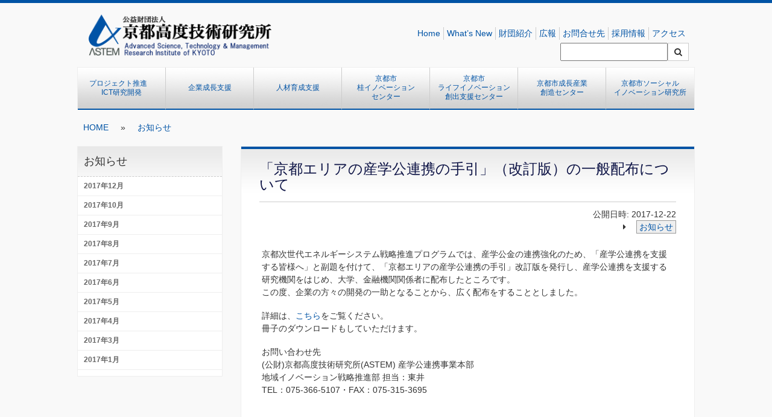

--- FILE ---
content_type: text/html; charset=UTF-8
request_url: https://www.astem.or.jp/whatsnew/topics/20171222-23651.html
body_size: 51105
content:


<html lang="ja"><head>
<meta charset="utf-8">
<meta http-equiv="X-UA-Compatible" content="IE=edge">
<meta name="viewport" content="width=device-width">

<link href="https://www.astem.or.jp/wp-content/themes/astem2017/css/bootstrap.css" rel="stylesheet">
<link href="https://www.astem.or.jp/wp-content/themes/astem2017/css/ie10-viewport-bug-workaround.css" rel="stylesheet">
<link href="https://www.astem.or.jp/wp-content/themes/astem2017/font-awesome/css/font-awesome.min.css" rel="stylesheet">
<!--[if lt IE 9]>
  <script src="https://oss.maxcdn.com/html5shiv/3.7.2/html5shiv.min.js"></script>
  <script src="https://oss.maxcdn.com/respond/1.4.2/respond.min.js"></script>
<![endif]-->
<link href="https://www.astem.or.jp/wp-content/themes/astem2017/style.css" rel="stylesheet">
<script src="https://www.astem.or.jp/wp-content/themes/astem2017/js/jquery.min.js"></script>
<script src="https://www.astem.or.jp/wp-content/themes/astem2017/js/bootstrap.min.js"></script>
<script src="https://www.astem.or.jp/wp-content/themes/astem2017/js/ie10-viewport-bug-workaround.js"></script>
<script src="https://www.astem.or.jp/wp-content/themes/astem2017/js/jquery.AutoHeight.js"></script>
<script src="https://www.astem.or.jp/wp-content/themes/astem2017/js/scripts.js"></script>
	<style>img:is([sizes="auto" i], [sizes^="auto," i]) { contain-intrinsic-size: 3000px 1500px }</style>
	
		<!-- All in One SEO 4.7.8 - aioseo.com -->
		<title>「京都エリアの産学公連携の手引」（改訂版）の一般配布について - 京都高度技術研究所 アステム（ASTEM）</title>
	<meta name="description" content="京都次世代エネルギーシステム戦略推進プログラムでは、産学公金の連携強化のため、「産学公連携を支援する皆様へ」と" />
	<meta name="robots" content="max-image-preview:large" />
	<meta name="author" content="浦田典子"/>
	<link rel="canonical" href="https://www.astem.or.jp/whatsnew/topics/20171222-23651.html" />
	<meta name="generator" content="All in One SEO (AIOSEO) 4.7.8" />
		<meta property="og:locale" content="ja_JP" />
		<meta property="og:site_name" content="京都高度技術研究所　アステム（ASTEM） - 公益財団法人京都高度技術研究所（ASTEM）は、ICT、ライフサイエンス、ナノテクノロジー等科学技術の諸分野で産学連携による研究開発、事業化を進めるとともに、新事業の創出や育成のための支援、中小企業の経営改善、革新のための事業を行う我が国最大級の産業支援機関です。" />
		<meta property="og:type" content="article" />
		<meta property="og:title" content="「京都エリアの産学公連携の手引」（改訂版）の一般配布について - 京都高度技術研究所 アステム（ASTEM）" />
		<meta property="og:description" content="京都次世代エネルギーシステム戦略推進プログラムでは、産学公金の連携強化のため、「産学公連携を支援する皆様へ」と" />
		<meta property="og:url" content="https://www.astem.or.jp/whatsnew/topics/20171222-23651.html" />
		<meta property="article:published_time" content="2017-12-22T01:32:24+00:00" />
		<meta property="article:modified_time" content="2017-12-22T01:33:50+00:00" />
		<meta name="twitter:card" content="summary_large_image" />
		<meta name="twitter:title" content="「京都エリアの産学公連携の手引」（改訂版）の一般配布について - 京都高度技術研究所 アステム（ASTEM）" />
		<meta name="twitter:description" content="京都次世代エネルギーシステム戦略推進プログラムでは、産学公金の連携強化のため、「産学公連携を支援する皆様へ」と" />
		<script type="application/ld+json" class="aioseo-schema">
			{"@context":"https:\/\/schema.org","@graph":[{"@type":"BlogPosting","@id":"https:\/\/www.astem.or.jp\/whatsnew\/topics\/20171222-23651.html#blogposting","name":"\u300c\u4eac\u90fd\u30a8\u30ea\u30a2\u306e\u7523\u5b66\u516c\u9023\u643a\u306e\u624b\u5f15\u300d\uff08\u6539\u8a02\u7248\uff09\u306e\u4e00\u822c\u914d\u5e03\u306b\u3064\u3044\u3066 - \u4eac\u90fd\u9ad8\u5ea6\u6280\u8853\u7814\u7a76\u6240 \u30a2\u30b9\u30c6\u30e0\uff08ASTEM\uff09","headline":"\u300c\u4eac\u90fd\u30a8\u30ea\u30a2\u306e\u7523\u5b66\u516c\u9023\u643a\u306e\u624b\u5f15\u300d\uff08\u6539\u8a02\u7248\uff09\u306e\u4e00\u822c\u914d\u5e03\u306b\u3064\u3044\u3066","author":{"@id":"https:\/\/www.astem.or.jp\/author\/urata#author"},"publisher":{"@id":"https:\/\/www.astem.or.jp\/#organization"},"datePublished":"2017-12-22T10:32:24+09:00","dateModified":"2017-12-22T10:33:50+09:00","inLanguage":"ja","mainEntityOfPage":{"@id":"https:\/\/www.astem.or.jp\/whatsnew\/topics\/20171222-23651.html#webpage"},"isPartOf":{"@id":"https:\/\/www.astem.or.jp\/whatsnew\/topics\/20171222-23651.html#webpage"},"articleSection":"\u304a\u77e5\u3089\u305b"},{"@type":"BreadcrumbList","@id":"https:\/\/www.astem.or.jp\/whatsnew\/topics\/20171222-23651.html#breadcrumblist","itemListElement":[{"@type":"ListItem","@id":"https:\/\/www.astem.or.jp\/#listItem","position":1,"name":"\u5bb6","item":"https:\/\/www.astem.or.jp\/","nextItem":{"@type":"ListItem","@id":"https:\/\/www.astem.or.jp\/whatsnew\/topics\/20171222-23651.html#listItem","name":"\u300c\u4eac\u90fd\u30a8\u30ea\u30a2\u306e\u7523\u5b66\u516c\u9023\u643a\u306e\u624b\u5f15\u300d\uff08\u6539\u8a02\u7248\uff09\u306e\u4e00\u822c\u914d\u5e03\u306b\u3064\u3044\u3066"}},{"@type":"ListItem","@id":"https:\/\/www.astem.or.jp\/whatsnew\/topics\/20171222-23651.html#listItem","position":2,"name":"\u300c\u4eac\u90fd\u30a8\u30ea\u30a2\u306e\u7523\u5b66\u516c\u9023\u643a\u306e\u624b\u5f15\u300d\uff08\u6539\u8a02\u7248\uff09\u306e\u4e00\u822c\u914d\u5e03\u306b\u3064\u3044\u3066","previousItem":{"@type":"ListItem","@id":"https:\/\/www.astem.or.jp\/#listItem","name":"\u5bb6"}}]},{"@type":"Organization","@id":"https:\/\/www.astem.or.jp\/#organization","name":"\u4eac\u90fd\u9ad8\u5ea6\u6280\u8853\u7814\u7a76\u6240\u3000\u30a2\u30b9\u30c6\u30e0\uff08ASTEM\uff09","description":"\u516c\u76ca\u8ca1\u56e3\u6cd5\u4eba\u4eac\u90fd\u9ad8\u5ea6\u6280\u8853\u7814\u7a76\u6240\uff08ASTEM\uff09\u306f\u3001ICT\u3001\u30e9\u30a4\u30d5\u30b5\u30a4\u30a8\u30f3\u30b9\u3001\u30ca\u30ce\u30c6\u30af\u30ce\u30ed\u30b8\u30fc\u7b49\u79d1\u5b66\u6280\u8853\u306e\u8af8\u5206\u91ce\u3067\u7523\u5b66\u9023\u643a\u306b\u3088\u308b\u7814\u7a76\u958b\u767a\u3001\u4e8b\u696d\u5316\u3092\u9032\u3081\u308b\u3068\u3068\u3082\u306b\u3001\u65b0\u4e8b\u696d\u306e\u5275\u51fa\u3084\u80b2\u6210\u306e\u305f\u3081\u306e\u652f\u63f4\u3001\u4e2d\u5c0f\u4f01\u696d\u306e\u7d4c\u55b6\u6539\u5584\u3001\u9769\u65b0\u306e\u305f\u3081\u306e\u4e8b\u696d\u3092\u884c\u3046\u6211\u304c\u56fd\u6700\u5927\u7d1a\u306e\u7523\u696d\u652f\u63f4\u6a5f\u95a2\u3067\u3059\u3002","url":"https:\/\/www.astem.or.jp\/"},{"@type":"Person","@id":"https:\/\/www.astem.or.jp\/author\/urata#author","url":"https:\/\/www.astem.or.jp\/author\/urata","name":"\u6d66\u7530\u5178\u5b50"},{"@type":"WebPage","@id":"https:\/\/www.astem.or.jp\/whatsnew\/topics\/20171222-23651.html#webpage","url":"https:\/\/www.astem.or.jp\/whatsnew\/topics\/20171222-23651.html","name":"\u300c\u4eac\u90fd\u30a8\u30ea\u30a2\u306e\u7523\u5b66\u516c\u9023\u643a\u306e\u624b\u5f15\u300d\uff08\u6539\u8a02\u7248\uff09\u306e\u4e00\u822c\u914d\u5e03\u306b\u3064\u3044\u3066 - \u4eac\u90fd\u9ad8\u5ea6\u6280\u8853\u7814\u7a76\u6240 \u30a2\u30b9\u30c6\u30e0\uff08ASTEM\uff09","description":"\u4eac\u90fd\u6b21\u4e16\u4ee3\u30a8\u30cd\u30eb\u30ae\u30fc\u30b7\u30b9\u30c6\u30e0\u6226\u7565\u63a8\u9032\u30d7\u30ed\u30b0\u30e9\u30e0\u3067\u306f\u3001\u7523\u5b66\u516c\u91d1\u306e\u9023\u643a\u5f37\u5316\u306e\u305f\u3081\u3001\u300c\u7523\u5b66\u516c\u9023\u643a\u3092\u652f\u63f4\u3059\u308b\u7686\u69d8\u3078\u300d\u3068","inLanguage":"ja","isPartOf":{"@id":"https:\/\/www.astem.or.jp\/#website"},"breadcrumb":{"@id":"https:\/\/www.astem.or.jp\/whatsnew\/topics\/20171222-23651.html#breadcrumblist"},"author":{"@id":"https:\/\/www.astem.or.jp\/author\/urata#author"},"creator":{"@id":"https:\/\/www.astem.or.jp\/author\/urata#author"},"datePublished":"2017-12-22T10:32:24+09:00","dateModified":"2017-12-22T10:33:50+09:00"},{"@type":"WebSite","@id":"https:\/\/www.astem.or.jp\/#website","url":"https:\/\/www.astem.or.jp\/","name":"\u4eac\u90fd\u9ad8\u5ea6\u6280\u8853\u7814\u7a76\u6240\u3000\u30a2\u30b9\u30c6\u30e0\uff08ASTEM\uff09","description":"\u516c\u76ca\u8ca1\u56e3\u6cd5\u4eba\u4eac\u90fd\u9ad8\u5ea6\u6280\u8853\u7814\u7a76\u6240\uff08ASTEM\uff09\u306f\u3001ICT\u3001\u30e9\u30a4\u30d5\u30b5\u30a4\u30a8\u30f3\u30b9\u3001\u30ca\u30ce\u30c6\u30af\u30ce\u30ed\u30b8\u30fc\u7b49\u79d1\u5b66\u6280\u8853\u306e\u8af8\u5206\u91ce\u3067\u7523\u5b66\u9023\u643a\u306b\u3088\u308b\u7814\u7a76\u958b\u767a\u3001\u4e8b\u696d\u5316\u3092\u9032\u3081\u308b\u3068\u3068\u3082\u306b\u3001\u65b0\u4e8b\u696d\u306e\u5275\u51fa\u3084\u80b2\u6210\u306e\u305f\u3081\u306e\u652f\u63f4\u3001\u4e2d\u5c0f\u4f01\u696d\u306e\u7d4c\u55b6\u6539\u5584\u3001\u9769\u65b0\u306e\u305f\u3081\u306e\u4e8b\u696d\u3092\u884c\u3046\u6211\u304c\u56fd\u6700\u5927\u7d1a\u306e\u7523\u696d\u652f\u63f4\u6a5f\u95a2\u3067\u3059\u3002","inLanguage":"ja","publisher":{"@id":"https:\/\/www.astem.or.jp\/#organization"}}]}
		</script>
		<!-- All in One SEO -->

<script type="text/javascript">
/* <![CDATA[ */
window._wpemojiSettings = {"baseUrl":"https:\/\/s.w.org\/images\/core\/emoji\/15.0.3\/72x72\/","ext":".png","svgUrl":"https:\/\/s.w.org\/images\/core\/emoji\/15.0.3\/svg\/","svgExt":".svg","source":{"concatemoji":"https:\/\/www.astem.or.jp\/wp-includes\/js\/wp-emoji-release.min.js?ver=6.7.1"}};
/*! This file is auto-generated */
!function(i,n){var o,s,e;function c(e){try{var t={supportTests:e,timestamp:(new Date).valueOf()};sessionStorage.setItem(o,JSON.stringify(t))}catch(e){}}function p(e,t,n){e.clearRect(0,0,e.canvas.width,e.canvas.height),e.fillText(t,0,0);var t=new Uint32Array(e.getImageData(0,0,e.canvas.width,e.canvas.height).data),r=(e.clearRect(0,0,e.canvas.width,e.canvas.height),e.fillText(n,0,0),new Uint32Array(e.getImageData(0,0,e.canvas.width,e.canvas.height).data));return t.every(function(e,t){return e===r[t]})}function u(e,t,n){switch(t){case"flag":return n(e,"\ud83c\udff3\ufe0f\u200d\u26a7\ufe0f","\ud83c\udff3\ufe0f\u200b\u26a7\ufe0f")?!1:!n(e,"\ud83c\uddfa\ud83c\uddf3","\ud83c\uddfa\u200b\ud83c\uddf3")&&!n(e,"\ud83c\udff4\udb40\udc67\udb40\udc62\udb40\udc65\udb40\udc6e\udb40\udc67\udb40\udc7f","\ud83c\udff4\u200b\udb40\udc67\u200b\udb40\udc62\u200b\udb40\udc65\u200b\udb40\udc6e\u200b\udb40\udc67\u200b\udb40\udc7f");case"emoji":return!n(e,"\ud83d\udc26\u200d\u2b1b","\ud83d\udc26\u200b\u2b1b")}return!1}function f(e,t,n){var r="undefined"!=typeof WorkerGlobalScope&&self instanceof WorkerGlobalScope?new OffscreenCanvas(300,150):i.createElement("canvas"),a=r.getContext("2d",{willReadFrequently:!0}),o=(a.textBaseline="top",a.font="600 32px Arial",{});return e.forEach(function(e){o[e]=t(a,e,n)}),o}function t(e){var t=i.createElement("script");t.src=e,t.defer=!0,i.head.appendChild(t)}"undefined"!=typeof Promise&&(o="wpEmojiSettingsSupports",s=["flag","emoji"],n.supports={everything:!0,everythingExceptFlag:!0},e=new Promise(function(e){i.addEventListener("DOMContentLoaded",e,{once:!0})}),new Promise(function(t){var n=function(){try{var e=JSON.parse(sessionStorage.getItem(o));if("object"==typeof e&&"number"==typeof e.timestamp&&(new Date).valueOf()<e.timestamp+604800&&"object"==typeof e.supportTests)return e.supportTests}catch(e){}return null}();if(!n){if("undefined"!=typeof Worker&&"undefined"!=typeof OffscreenCanvas&&"undefined"!=typeof URL&&URL.createObjectURL&&"undefined"!=typeof Blob)try{var e="postMessage("+f.toString()+"("+[JSON.stringify(s),u.toString(),p.toString()].join(",")+"));",r=new Blob([e],{type:"text/javascript"}),a=new Worker(URL.createObjectURL(r),{name:"wpTestEmojiSupports"});return void(a.onmessage=function(e){c(n=e.data),a.terminate(),t(n)})}catch(e){}c(n=f(s,u,p))}t(n)}).then(function(e){for(var t in e)n.supports[t]=e[t],n.supports.everything=n.supports.everything&&n.supports[t],"flag"!==t&&(n.supports.everythingExceptFlag=n.supports.everythingExceptFlag&&n.supports[t]);n.supports.everythingExceptFlag=n.supports.everythingExceptFlag&&!n.supports.flag,n.DOMReady=!1,n.readyCallback=function(){n.DOMReady=!0}}).then(function(){return e}).then(function(){var e;n.supports.everything||(n.readyCallback(),(e=n.source||{}).concatemoji?t(e.concatemoji):e.wpemoji&&e.twemoji&&(t(e.twemoji),t(e.wpemoji)))}))}((window,document),window._wpemojiSettings);
/* ]]> */
</script>
<style id='wp-emoji-styles-inline-css' type='text/css'>

	img.wp-smiley, img.emoji {
		display: inline !important;
		border: none !important;
		box-shadow: none !important;
		height: 1em !important;
		width: 1em !important;
		margin: 0 0.07em !important;
		vertical-align: -0.1em !important;
		background: none !important;
		padding: 0 !important;
	}
</style>
<link rel='stylesheet' id='wp-block-library-css' href='https://www.astem.or.jp/wp-includes/css/dist/block-library/style.min.css?ver=6.7.1' type='text/css' media='all' />
<style id='classic-theme-styles-inline-css' type='text/css'>
/*! This file is auto-generated */
.wp-block-button__link{color:#fff;background-color:#32373c;border-radius:9999px;box-shadow:none;text-decoration:none;padding:calc(.667em + 2px) calc(1.333em + 2px);font-size:1.125em}.wp-block-file__button{background:#32373c;color:#fff;text-decoration:none}
</style>
<style id='global-styles-inline-css' type='text/css'>
:root{--wp--preset--aspect-ratio--square: 1;--wp--preset--aspect-ratio--4-3: 4/3;--wp--preset--aspect-ratio--3-4: 3/4;--wp--preset--aspect-ratio--3-2: 3/2;--wp--preset--aspect-ratio--2-3: 2/3;--wp--preset--aspect-ratio--16-9: 16/9;--wp--preset--aspect-ratio--9-16: 9/16;--wp--preset--color--black: #000000;--wp--preset--color--cyan-bluish-gray: #abb8c3;--wp--preset--color--white: #ffffff;--wp--preset--color--pale-pink: #f78da7;--wp--preset--color--vivid-red: #cf2e2e;--wp--preset--color--luminous-vivid-orange: #ff6900;--wp--preset--color--luminous-vivid-amber: #fcb900;--wp--preset--color--light-green-cyan: #7bdcb5;--wp--preset--color--vivid-green-cyan: #00d084;--wp--preset--color--pale-cyan-blue: #8ed1fc;--wp--preset--color--vivid-cyan-blue: #0693e3;--wp--preset--color--vivid-purple: #9b51e0;--wp--preset--gradient--vivid-cyan-blue-to-vivid-purple: linear-gradient(135deg,rgba(6,147,227,1) 0%,rgb(155,81,224) 100%);--wp--preset--gradient--light-green-cyan-to-vivid-green-cyan: linear-gradient(135deg,rgb(122,220,180) 0%,rgb(0,208,130) 100%);--wp--preset--gradient--luminous-vivid-amber-to-luminous-vivid-orange: linear-gradient(135deg,rgba(252,185,0,1) 0%,rgba(255,105,0,1) 100%);--wp--preset--gradient--luminous-vivid-orange-to-vivid-red: linear-gradient(135deg,rgba(255,105,0,1) 0%,rgb(207,46,46) 100%);--wp--preset--gradient--very-light-gray-to-cyan-bluish-gray: linear-gradient(135deg,rgb(238,238,238) 0%,rgb(169,184,195) 100%);--wp--preset--gradient--cool-to-warm-spectrum: linear-gradient(135deg,rgb(74,234,220) 0%,rgb(151,120,209) 20%,rgb(207,42,186) 40%,rgb(238,44,130) 60%,rgb(251,105,98) 80%,rgb(254,248,76) 100%);--wp--preset--gradient--blush-light-purple: linear-gradient(135deg,rgb(255,206,236) 0%,rgb(152,150,240) 100%);--wp--preset--gradient--blush-bordeaux: linear-gradient(135deg,rgb(254,205,165) 0%,rgb(254,45,45) 50%,rgb(107,0,62) 100%);--wp--preset--gradient--luminous-dusk: linear-gradient(135deg,rgb(255,203,112) 0%,rgb(199,81,192) 50%,rgb(65,88,208) 100%);--wp--preset--gradient--pale-ocean: linear-gradient(135deg,rgb(255,245,203) 0%,rgb(182,227,212) 50%,rgb(51,167,181) 100%);--wp--preset--gradient--electric-grass: linear-gradient(135deg,rgb(202,248,128) 0%,rgb(113,206,126) 100%);--wp--preset--gradient--midnight: linear-gradient(135deg,rgb(2,3,129) 0%,rgb(40,116,252) 100%);--wp--preset--font-size--small: 13px;--wp--preset--font-size--medium: 20px;--wp--preset--font-size--large: 36px;--wp--preset--font-size--x-large: 42px;--wp--preset--spacing--20: 0.44rem;--wp--preset--spacing--30: 0.67rem;--wp--preset--spacing--40: 1rem;--wp--preset--spacing--50: 1.5rem;--wp--preset--spacing--60: 2.25rem;--wp--preset--spacing--70: 3.38rem;--wp--preset--spacing--80: 5.06rem;--wp--preset--shadow--natural: 6px 6px 9px rgba(0, 0, 0, 0.2);--wp--preset--shadow--deep: 12px 12px 50px rgba(0, 0, 0, 0.4);--wp--preset--shadow--sharp: 6px 6px 0px rgba(0, 0, 0, 0.2);--wp--preset--shadow--outlined: 6px 6px 0px -3px rgba(255, 255, 255, 1), 6px 6px rgba(0, 0, 0, 1);--wp--preset--shadow--crisp: 6px 6px 0px rgba(0, 0, 0, 1);}:where(.is-layout-flex){gap: 0.5em;}:where(.is-layout-grid){gap: 0.5em;}body .is-layout-flex{display: flex;}.is-layout-flex{flex-wrap: wrap;align-items: center;}.is-layout-flex > :is(*, div){margin: 0;}body .is-layout-grid{display: grid;}.is-layout-grid > :is(*, div){margin: 0;}:where(.wp-block-columns.is-layout-flex){gap: 2em;}:where(.wp-block-columns.is-layout-grid){gap: 2em;}:where(.wp-block-post-template.is-layout-flex){gap: 1.25em;}:where(.wp-block-post-template.is-layout-grid){gap: 1.25em;}.has-black-color{color: var(--wp--preset--color--black) !important;}.has-cyan-bluish-gray-color{color: var(--wp--preset--color--cyan-bluish-gray) !important;}.has-white-color{color: var(--wp--preset--color--white) !important;}.has-pale-pink-color{color: var(--wp--preset--color--pale-pink) !important;}.has-vivid-red-color{color: var(--wp--preset--color--vivid-red) !important;}.has-luminous-vivid-orange-color{color: var(--wp--preset--color--luminous-vivid-orange) !important;}.has-luminous-vivid-amber-color{color: var(--wp--preset--color--luminous-vivid-amber) !important;}.has-light-green-cyan-color{color: var(--wp--preset--color--light-green-cyan) !important;}.has-vivid-green-cyan-color{color: var(--wp--preset--color--vivid-green-cyan) !important;}.has-pale-cyan-blue-color{color: var(--wp--preset--color--pale-cyan-blue) !important;}.has-vivid-cyan-blue-color{color: var(--wp--preset--color--vivid-cyan-blue) !important;}.has-vivid-purple-color{color: var(--wp--preset--color--vivid-purple) !important;}.has-black-background-color{background-color: var(--wp--preset--color--black) !important;}.has-cyan-bluish-gray-background-color{background-color: var(--wp--preset--color--cyan-bluish-gray) !important;}.has-white-background-color{background-color: var(--wp--preset--color--white) !important;}.has-pale-pink-background-color{background-color: var(--wp--preset--color--pale-pink) !important;}.has-vivid-red-background-color{background-color: var(--wp--preset--color--vivid-red) !important;}.has-luminous-vivid-orange-background-color{background-color: var(--wp--preset--color--luminous-vivid-orange) !important;}.has-luminous-vivid-amber-background-color{background-color: var(--wp--preset--color--luminous-vivid-amber) !important;}.has-light-green-cyan-background-color{background-color: var(--wp--preset--color--light-green-cyan) !important;}.has-vivid-green-cyan-background-color{background-color: var(--wp--preset--color--vivid-green-cyan) !important;}.has-pale-cyan-blue-background-color{background-color: var(--wp--preset--color--pale-cyan-blue) !important;}.has-vivid-cyan-blue-background-color{background-color: var(--wp--preset--color--vivid-cyan-blue) !important;}.has-vivid-purple-background-color{background-color: var(--wp--preset--color--vivid-purple) !important;}.has-black-border-color{border-color: var(--wp--preset--color--black) !important;}.has-cyan-bluish-gray-border-color{border-color: var(--wp--preset--color--cyan-bluish-gray) !important;}.has-white-border-color{border-color: var(--wp--preset--color--white) !important;}.has-pale-pink-border-color{border-color: var(--wp--preset--color--pale-pink) !important;}.has-vivid-red-border-color{border-color: var(--wp--preset--color--vivid-red) !important;}.has-luminous-vivid-orange-border-color{border-color: var(--wp--preset--color--luminous-vivid-orange) !important;}.has-luminous-vivid-amber-border-color{border-color: var(--wp--preset--color--luminous-vivid-amber) !important;}.has-light-green-cyan-border-color{border-color: var(--wp--preset--color--light-green-cyan) !important;}.has-vivid-green-cyan-border-color{border-color: var(--wp--preset--color--vivid-green-cyan) !important;}.has-pale-cyan-blue-border-color{border-color: var(--wp--preset--color--pale-cyan-blue) !important;}.has-vivid-cyan-blue-border-color{border-color: var(--wp--preset--color--vivid-cyan-blue) !important;}.has-vivid-purple-border-color{border-color: var(--wp--preset--color--vivid-purple) !important;}.has-vivid-cyan-blue-to-vivid-purple-gradient-background{background: var(--wp--preset--gradient--vivid-cyan-blue-to-vivid-purple) !important;}.has-light-green-cyan-to-vivid-green-cyan-gradient-background{background: var(--wp--preset--gradient--light-green-cyan-to-vivid-green-cyan) !important;}.has-luminous-vivid-amber-to-luminous-vivid-orange-gradient-background{background: var(--wp--preset--gradient--luminous-vivid-amber-to-luminous-vivid-orange) !important;}.has-luminous-vivid-orange-to-vivid-red-gradient-background{background: var(--wp--preset--gradient--luminous-vivid-orange-to-vivid-red) !important;}.has-very-light-gray-to-cyan-bluish-gray-gradient-background{background: var(--wp--preset--gradient--very-light-gray-to-cyan-bluish-gray) !important;}.has-cool-to-warm-spectrum-gradient-background{background: var(--wp--preset--gradient--cool-to-warm-spectrum) !important;}.has-blush-light-purple-gradient-background{background: var(--wp--preset--gradient--blush-light-purple) !important;}.has-blush-bordeaux-gradient-background{background: var(--wp--preset--gradient--blush-bordeaux) !important;}.has-luminous-dusk-gradient-background{background: var(--wp--preset--gradient--luminous-dusk) !important;}.has-pale-ocean-gradient-background{background: var(--wp--preset--gradient--pale-ocean) !important;}.has-electric-grass-gradient-background{background: var(--wp--preset--gradient--electric-grass) !important;}.has-midnight-gradient-background{background: var(--wp--preset--gradient--midnight) !important;}.has-small-font-size{font-size: var(--wp--preset--font-size--small) !important;}.has-medium-font-size{font-size: var(--wp--preset--font-size--medium) !important;}.has-large-font-size{font-size: var(--wp--preset--font-size--large) !important;}.has-x-large-font-size{font-size: var(--wp--preset--font-size--x-large) !important;}
:where(.wp-block-post-template.is-layout-flex){gap: 1.25em;}:where(.wp-block-post-template.is-layout-grid){gap: 1.25em;}
:where(.wp-block-columns.is-layout-flex){gap: 2em;}:where(.wp-block-columns.is-layout-grid){gap: 2em;}
:root :where(.wp-block-pullquote){font-size: 1.5em;line-height: 1.6;}
</style>
<link rel='stylesheet' id='contact-form-7-css' href='https://www.astem.or.jp/wp-content/plugins/contact-form-7/includes/css/styles.css?ver=6.0.3' type='text/css' media='all' />
<link rel='stylesheet' id='wp-pagenavi-css' href='https://www.astem.or.jp/wp-content/plugins/wp-pagenavi/pagenavi-css.css?ver=2.70' type='text/css' media='all' />
<script type="text/javascript" src="https://www.astem.or.jp/wp-includes/js/jquery/jquery.min.js?ver=3.7.1" id="jquery-core-js"></script>
<script type="text/javascript" src="https://www.astem.or.jp/wp-includes/js/jquery/jquery-migrate.min.js?ver=3.4.1" id="jquery-migrate-js"></script>
<script type="text/javascript" src="https://www.astem.or.jp/wp-content/plugins/inquiry-form-creator/js/ajaxzip2/ajaxzip2.js?ver=2.10" id="AjaxZip-js"></script>
<script type="text/javascript" src="https://www.astem.or.jp/wp-content/plugins/inquiry-form-creator/js/jquery.upload.js?ver=1.0.2" id="jquery.upload-js"></script>
<link rel="https://api.w.org/" href="https://www.astem.or.jp/wp-json/" /><link rel="alternate" title="JSON" type="application/json" href="https://www.astem.or.jp/wp-json/wp/v2/posts/23651" /><link rel='shortlink' href='https://www.astem.or.jp/?p=23651' />
<link rel="alternate" title="oEmbed (JSON)" type="application/json+oembed" href="https://www.astem.or.jp/wp-json/oembed/1.0/embed?url=https%3A%2F%2Fwww.astem.or.jp%2Fwhatsnew%2Ftopics%2F20171222-23651.html" />
<link rel="alternate" title="oEmbed (XML)" type="text/xml+oembed" href="https://www.astem.or.jp/wp-json/oembed/1.0/embed?url=https%3A%2F%2Fwww.astem.or.jp%2Fwhatsnew%2Ftopics%2F20171222-23651.html&#038;format=xml" />
<script>AjaxZip2.JSONDATA = "https://www.astem.or.jp/wp-content/plugins/inquiry-form-creator/js/ajaxzip2/data";</script>    
    <script type="text/javascript">
        var ajaxurl = 'https://www.astem.or.jp/wp-admin/admin-ajax.php';
    </script>
<link rel="icon" href="https://www.astem.or.jp/uploads/cropped-logo-1-32x32.png" sizes="32x32" />
<link rel="icon" href="https://www.astem.or.jp/uploads/cropped-logo-1-192x192.png" sizes="192x192" />
<link rel="apple-touch-icon" href="https://www.astem.or.jp/uploads/cropped-logo-1-180x180.png" />
<meta name="msapplication-TileImage" content="https://www.astem.or.jp/uploads/cropped-logo-1-270x270.png" />
		<style type="text/css" id="wp-custom-css">
			.box-013 {
    max-width: 600px;
    margin: 0 auto;
    border: 2px solid #2589d0;
    border-radius: 3px;
}

.box-013 span {
    display: flex;
    justify-content: center;
    align-items: center;
    padding: .5em 0;
    background-color: #2589d0;
    color: #fff;
    font-weight: 600;
}

.box-013 p {
    margin: 0;
    padding: 1em 1.5em;
    color: #333;
}		</style>
		
</head>
<body class="post-template-default single single-post postid-23651 single-format-standard"> 
	
<header>
	<div class="wrapper">
   	<div id="logo_area" class="col-sm-4 col-xs-6 sp_item">
			<h1>公益財団法人京都高度技術研究所</h1>
<p><a href="https://www.astem.or.jp/"><img class="full" src="https://www.astem.or.jp/uploads/logo.png" /></a></p>
		</div>
		<div id="search_area" class="col-sm-8">
            			<div class="clearfix" style="margin-top:25px;"></div>
			<ul id="menu-base_ja" class="clearfix"><li id="menu-item-20666" class="menu-item menu-item-type-custom menu-item-object-custom menu-item-home menu-item-20666"><a href="https://www.astem.or.jp/">Home</a></li>
<li id="menu-item-20701" class="menu-item menu-item-type-taxonomy menu-item-object-category current-post-ancestor menu-item-20701"><a href="https://www.astem.or.jp/whatsnew">What&#8217;s New</a></li>
<li id="menu-item-20702" class="menu-item menu-item-type-post_type menu-item-object-page menu-item-20702"><a href="https://www.astem.or.jp/about">財団紹介</a></li>
<li id="menu-item-20929" class="menu-item menu-item-type-post_type menu-item-object-page menu-item-20929"><a href="https://www.astem.or.jp/media">広報</a></li>
<li id="menu-item-21553" class="menu-item menu-item-type-post_type menu-item-object-page menu-item-21553"><a href="https://www.astem.or.jp/about/contact_index">お問合せ先</a></li>
<li id="menu-item-23772" class="menu-item menu-item-type-post_type menu-item-object-page menu-item-23772"><a href="https://www.astem.or.jp/recruit">採用情報</a></li>
<li id="menu-item-20705" class="menu-item menu-item-type-post_type menu-item-object-page menu-item-20705"><a href="https://www.astem.or.jp/about/access">アクセス</a></li>
</ul>			<div class="clearfix"></div>
			<div>
				<form id="searchform" action="https://www.google.com/search" method="get" target="_self" >
					<input type="hidden" name="ie" />
					<input type="hidden" name="oe" />
					<input type="hidden" value="astem.or.jp" name="as_sitesearch" />
					<a href="#" class="btn btn-default" onclick="$('#searchform').submit();"><i class="fa fa-search"></i></a>
					<input type="text" name="q" >
				</form>
			</div>
			<div class="clearfix"></div>
		</div>
        
		<div class="col-xs-2 pc_none sp_item">
		</div>	
        
		<div class="col-xs-2 pc_none sp_item">
			<a href="#" id="sp_search"><i class="fa fa-search"></i></a>
		</div>		
		<div class="col-xs-2 pc_none sp_item">
			<a href="#" id="sp_menu"><i class="fa fa-reorder"></i></a>
		</div>		
		<div class="clearfix"></div>
	</div>
	<nav id="menu" class="menu-container">
		<div class="wrapper">
			<div class="menu">
				<ul id="menu-base_ja-1" class="pc_none clearfix"><li class="menu-item menu-item-type-custom menu-item-object-custom menu-item-home menu-item-20666"><a href="https://www.astem.or.jp/">Home</a></li>
<li class="menu-item menu-item-type-taxonomy menu-item-object-category current-post-ancestor menu-item-20701"><a href="https://www.astem.or.jp/whatsnew">What&#8217;s New</a></li>
<li class="menu-item menu-item-type-post_type menu-item-object-page menu-item-20702"><a href="https://www.astem.or.jp/about">財団紹介</a></li>
<li class="menu-item menu-item-type-post_type menu-item-object-page menu-item-20929"><a href="https://www.astem.or.jp/media">広報</a></li>
<li class="menu-item menu-item-type-post_type menu-item-object-page menu-item-21553"><a href="https://www.astem.or.jp/about/contact_index">お問合せ先</a></li>
<li class="menu-item menu-item-type-post_type menu-item-object-page menu-item-23772"><a href="https://www.astem.or.jp/recruit">採用情報</a></li>
<li class="menu-item menu-item-type-post_type menu-item-object-page menu-item-20705"><a href="https://www.astem.or.jp/about/access">アクセス</a></li>
</ul>				<ul id="menu-main_ja" class=""><li id="menu-item-29539" class="menu-item menu-item-type-custom menu-item-object-custom menu-item-has-children menu-item-29539"><a href="#">プロジェクト推進　<br>ICT研究開発</a>
<ul class="sub-menu">
	<li id="menu-item-37688" class="menu-item menu-item-type-custom menu-item-object-custom menu-item-has-children menu-item-37688"><a href="https://www.astem.or.jp/future_ict/">プロジェクト推進 　ICT研究開発</a>
	<ul class="sub-menu">
		<li id="menu-item-37689" class="menu-item menu-item-type-custom menu-item-object-custom menu-item-37689"><a href="https://www.astem.or.jp/future_ict/project">ICTによる未来のプロジェクト</a></li>
		<li id="menu-item-37690" class="menu-item menu-item-type-custom menu-item-object-custom menu-item-37690"><a href="https://www.astem.or.jp/future_ict/society">持続可能な未来社会の実現</a></li>
		<li id="menu-item-37691" class="menu-item menu-item-type-custom menu-item-object-custom menu-item-37691"><a href="https://www.astem.or.jp/future_ict/promotion">普及活動</a></li>
		<li id="menu-item-40494" class="menu-item menu-item-type-post_type menu-item-object-page menu-item-40494"><a href="https://www.astem.or.jp/future_ict/iso9001-2">品質管理に関する方針</a></li>
		<li id="menu-item-40500" class="menu-item menu-item-type-post_type menu-item-object-page menu-item-40500"><a href="https://www.astem.or.jp/future_ict/iso27001">情報セキュリティに関する方針</a></li>
	</ul>
</li>
	<li id="menu-item-41050" class="menu-item menu-item-type-post_type menu-item-object-page menu-item-41050"><a href="https://www.astem.or.jp/future_ict/results-rd">研究開発成果</a></li>
</ul>
</li>
<li id="menu-item-29554" class="menu-item menu-item-type-custom menu-item-object-custom menu-item-has-children menu-item-29554"><a href="#">企業成長支援</a>
<ul class="sub-menu">
	<li id="menu-item-29555" class="menu-item menu-item-type-custom menu-item-object-custom menu-item-has-children menu-item-29555"><a href="https://www.astem.or.jp/smes">ベンチャー支援・中小企業成長支援</a>
	<ul class="sub-menu">
		<li id="menu-item-36458" class="menu-item menu-item-type-post_type menu-item-object-page menu-item-36458"><a href="https://www.astem.or.jp/smes/venture-mekiki">京都市ベンチャー企業目利き委員会</a></li>
		<li id="menu-item-38873" class="menu-item menu-item-type-custom menu-item-object-custom menu-item-38873"><a href="https://www.astem.or.jp/smes/oscar">オスカー認定制度</a></li>
		<li id="menu-item-36455" class="menu-item menu-item-type-post_type menu-item-object-page menu-item-36455"><a href="https://www.astem.or.jp/smes/specialist">専門家派遣</a></li>
	</ul>
</li>
	<li id="menu-item-29559" class="menu-item menu-item-type-custom menu-item-object-custom menu-item-has-children menu-item-29559"><a href="https://www.astem.or.jp/support">企業特化型支援</a>
	<ul class="sub-menu">
		<li id="menu-item-36454" class="menu-item menu-item-type-post_type menu-item-object-page menu-item-36454"><a href="https://www.astem.or.jp/support/kyousouteki">成長型中小企業等研究開発支援事業（Go-Tech事業）の支援</a></li>
		<li id="menu-item-38981" class="menu-item menu-item-type-post_type menu-item-object-page menu-item-38981"><a href="https://www.astem.or.jp/support/rights">中小企業等外国出願支援事業</br>－知的財産の保護・活用支援－</a></li>
		<li id="menu-item-41130" class="menu-item menu-item-type-post_type menu-item-object-page menu-item-41130"><a href="https://www.astem.or.jp/r7gnt">京都市グローバル・ニッチ・トップ企業創出プロジェクト</a></li>
	</ul>
</li>
</ul>
</li>
<li id="menu-item-29567" class="menu-item menu-item-type-custom menu-item-object-custom menu-item-has-children menu-item-29567"><a href="#">人材育成支援</a>
<ul class="sub-menu">
	<li id="menu-item-29568" class="menu-item menu-item-type-custom menu-item-object-custom menu-item-has-children menu-item-29568"><a href="https://www.astem.or.jp/entre">人材育成支援</a>
	<ul class="sub-menu">
		<li id="menu-item-32021" class="menu-item menu-item-type-post_type menu-item-object-page menu-item-32021"><a href="https://www.astem.or.jp/entre/startup">京都スタートアップ・エコシステム推進事業</a></li>
		<li id="menu-item-36992" class="menu-item menu-item-type-post_type menu-item-object-page menu-item-36992"><a href="https://www.astem.or.jp/entre/dx-jissen">京都市「デジタル化・ＤＸ実践講座」</a></li>
		<li id="menu-item-34218" class="menu-item menu-item-type-post_type menu-item-object-page menu-item-34218"><a href="https://www.astem.or.jp/entre/dx-consul">京都市中小企業等デジタル化・DX相談コーナー</a></li>
		<li id="menu-item-35830" class="menu-item menu-item-type-custom menu-item-object-custom menu-item-35830"><a href="https://keijimikata.meti.go.jp/">京滋地域ミカタプロジェクト</a></li>
		<li id="menu-item-29574" class="menu-item menu-item-type-custom menu-item-object-custom menu-item-29574"><a href="https://stc3.net/">イノベーション創出コミュニティー（STC<sup>3</sup>)</a></li>
	</ul>
</li>
</ul>
</li>
<li id="menu-item-29576" class="menu-item menu-item-type-custom menu-item-object-custom menu-item-has-children menu-item-29576"><a href="#">京都市<br>桂イノベーション<br>センター</a>
<ul class="sub-menu">
	<li id="menu-item-29577" class="menu-item menu-item-type-custom menu-item-object-custom menu-item-has-children menu-item-29577"><a href="https://www.astem.or.jp/kkic">京都市桂イノベーションセンター</a>
	<ul class="sub-menu">
		<li id="menu-item-41184" class="menu-item menu-item-type-post_type menu-item-object-page menu-item-41184"><a href="https://www.astem.or.jp/kkic/sangakurenkei-jissoka-r7">産学連携実装化プロジェクト</a></li>
	</ul>
</li>
</ul>
</li>
<li id="menu-item-29580" class="menu-item menu-item-type-custom menu-item-object-custom menu-item-has-children menu-item-29580"><a href="#">京都市<br>ライフイノベーション<br>創出支援センター</a>
<ul class="sub-menu">
	<li id="menu-item-29581" class="menu-item menu-item-type-custom menu-item-object-custom menu-item-has-children menu-item-29581"><a href="https://www.astem.or.jp/klisc">京都市ライフイノベーション<br>創出支援センター（KLISC）</a>
	<ul class="sub-menu">
		<li id="menu-item-29582" class="menu-item menu-item-type-custom menu-item-object-custom menu-item-29582"><a href="https://www.astem.or.jp/lifeinov/">京都市ライフイノベーション推進戦略事業</a></li>
	</ul>
</li>
</ul>
</li>
<li id="menu-item-29583" class="menu-item menu-item-type-custom menu-item-object-custom menu-item-has-children menu-item-29583"><a href="#">京都市成長産業<br>創造センター</a>
<ul class="sub-menu">
	<li id="menu-item-29584" class="menu-item menu-item-type-custom menu-item-object-custom menu-item-has-children menu-item-29584"><a href="https://www.astem.or.jp/act">京都市成長産業創造センター<br>（ACT京都）</a>
	<ul class="sub-menu">
		<li id="menu-item-29585" class="menu-item menu-item-type-custom menu-item-object-custom menu-item-29585"><a href="https://www.act-kyoto.jp/">京都市成長産業創造センター運営事業</a></li>
		<li id="menu-item-36460" class="menu-item menu-item-type-custom menu-item-object-custom menu-item-36460"><a href="https://www.kgc-net.jp/">グリーンケミカル・エレクトロニクス<br>技術創出事業</a></li>
	</ul>
</li>
</ul>
</li>
<li id="menu-item-29586" class="menu-item menu-item-type-custom menu-item-object-custom menu-item-has-children menu-item-29586"><a href="#">京都市ソーシャル<br>イノベーション研究所</a>
<ul class="sub-menu">
	<li id="menu-item-29587" class="menu-item menu-item-type-custom menu-item-object-custom menu-item-has-children menu-item-29587"><a href="https://www.astem.or.jp/social">京都市ソーシャルイノベーション研究所（SILK）</a>
	<ul class="sub-menu">
		<li id="menu-item-29588" class="menu-item menu-item-type-custom menu-item-object-custom menu-item-29588"><a href="https://social-innovation.kyoto.jp/">京都市ソーシャル・イノベーション・クラスター創造事業</a></li>
	</ul>
</li>
</ul>
</li>
</ul>			</div><!-- .menu -->
		</div><!-- .wrapper -->
	</nav>
	<div id="search" class="pc_none clearfix">
				<form id="searchform_sp" action="https://www.google.com/search" method="get" target="_self" >
					<input type="hidden" name="ie" />
					<input type="hidden" name="oe" />
					<input type="hidden" value="astem.or.jp" name="as_sitesearch" />
					<a href="#" class="btn btn-default" onclick="$('#searchform_sp').submit();"><i class="fa fa-search"></i></a>
					<input type="text" name="q" >
				</form>
	</div>
</header>
<main>




	<div class="wrapper">
		        <div id="breadcrumb_area">
            <ul id="breadcrumb" class="clearfix">
				<li><a href="https://www.astem.or.jp">HOME</a></li>
 				 															<li>&raquo;</li>
                        <li><a href="https://www.astem.or.jp/category/topics">お知らせ</a></li>
					 				            </ul>
        </div>
                <div class="clearfix"></div>
        
        <div class="col-sm-3 left_column">
            <div id="sidebar">
				


				            
			                	            <h2>お知らせ</h2>
            <ul>
            	<li><a href='https://www.astem.or.jp/2017/12?cat=3'>2017年12月</a></li>
	<li><a href='https://www.astem.or.jp/2017/10?cat=3'>2017年10月</a></li>
	<li><a href='https://www.astem.or.jp/2017/09?cat=3'>2017年9月</a></li>
	<li><a href='https://www.astem.or.jp/2017/08?cat=3'>2017年8月</a></li>
	<li><a href='https://www.astem.or.jp/2017/07?cat=3'>2017年7月</a></li>
	<li><a href='https://www.astem.or.jp/2017/06?cat=3'>2017年6月</a></li>
	<li><a href='https://www.astem.or.jp/2017/05?cat=3'>2017年5月</a></li>
	<li><a href='https://www.astem.or.jp/2017/04?cat=3'>2017年4月</a></li>
	<li><a href='https://www.astem.or.jp/2017/03?cat=3'>2017年3月</a></li>
	<li><a href='https://www.astem.or.jp/2017/01?cat=3'>2017年1月</a></li>
            </ul>
        	                </div>
        </div>
        <div class="col-sm-9 right_column">
        	<div id="main_content">
													<h1><span>「京都エリアの産学公連携の手引」（改訂版）の一般配布について</span></h1>
					<div class="post-info">公開日時: 2017-12-22 <ul class="post-categories">
	<li><a href="https://www.astem.or.jp/whatsnew/topics" rel="category tag">お知らせ</a></li></ul></div>
					<div id="content_area">
						<p>京都次世代エネルギーシステム戦略推進プログラムでは、産学公金の連携強化のため、「産学公連携を支援する皆様へ」と副題を付けて、「京都エリアの産学公連携の手引」改訂版を発行し、産学公連携を支援する研究機関をはじめ、大学、金融機関関係者に配布したところです。<br />
 この度、企業の方々の開発の一助となることから、広く配布をすることとしました。</p>
<p> 詳細は、<a href="http://www.resik.jp/newstopics/publications/20171222.html" target="_blank" rel="noopener">こちら</a>をご覧ください。<br />
 冊子のダウンロードもしていただけます。</p>
<p> お問い合わせ先<br />
 (公財)京都高度技術研究所(ASTEM) 産学公連携事業本部<br />
 地域イノベーション戦略推進部 担当：東井<br />
 TEL：075-366-5107・FAX：075-315-3695</p>
					</div><!-- #content_area -->
								   		
   		      	<div id="content_footer" class="text-center">
   		      		
   	  		      <a class=" btn btn-info left" href="https://www.astem.or.jp/whatsnew/topics"><i class="fa fa-list"></i>一覧へ戻る</a>
   		      		
   		      		
   		      		<a class=" btn btn-info right" href="#"><i class="fa fa-caret-up"></i> ページトップ</a>
   		      		<div class="clearfix"></div>
   		      	</div>
   		                  
    		</div><!-- #main_content -->
        </div>
        <div class="clearfix"></div>
	</div><!-- .wrapper -->


</main>
<div class="clearfix"></div>

<footer>
	<section id="sitemap" class="clearfix">
		<div class="wrapper">
			<div class="col-sm-3">
<ul>
	<li><a href="https://www.astem.or.jp/future_ict">プロジェクト推進　ICT研究開発</a>
<ul>
	<li style="list-style-type: none;">
<ul>
	<li><a href="https://www.astem.or.jp/future_ict/project"><span>ICTによる未来のプロジェクト</span></a></li>
	<li><a href="https://www.astem.or.jp/future_ict/society" target="_blank" rel="noopener">持続可能な未来社会の実現</a></li>
	<li><a href="https://www.astem.or.jp/future_ict/promotion">普及活動</a></li>
	<li><a href="https://www.astem.or.jp/future_ict/iso9001-2">品質管理に関する方針</a></li>
	<li><a href="https://www.astem.or.jp/future_ict/iso27001">情報セキュリティに関する方針</a></li>
</ul>
</li>
</ul>
</li>
	<li><a href="https://www.astem.or.jp/future_ict/results-rd">研究開発成果</a>
<ul>
	<li><a href="https://www.astem.or.jp/future_ict/results-rd/ethercat">EtherCAT認証テストセンター</a></li>
	<li><a href="https://www.astem.or.jp/future_ict/results-rd/education">コンピュータシステム教育用教材の開発・頒布</a></li>
	<li><a href="https://www.astem.or.jp/future_ict/results-rd/robotic-mobile-iot">次世代ロボティック・移動搭載IoT技術の研究開発・対外供給</a></li>
</ul>
</li>
</ul>
</div>
<div class="col-sm-3">
<ul>
	<li><a href="https://www.astem.or.jp/smes">新事業創出支援事業</a>
<ul>
	<li><a href="https://www.astem.or.jp/smes-venture-mekiki/" target="_blank" rel="noopener">京都市ベンチャー企業目利き委員会</a></li>
	<li><a href="https://www.astem.or.jp/support/kyousouteki">競争的資金獲得支援事業</a></li>
</ul>
</li>
	<li><a href="https://www.astem.or.jp/support">経営支援事業</a><br />
<ul>
	<li><a href="https://www.astem.or.jp/smes/oscar">オスカー認定事業</a></li>
	<li><a href="https://www.astem.or.jp/smes/specialist">専門家派遣事業</a></li>
	<li><a href="https://www.astem.or.jp/r7gnt">グローバル・ニッチ・トップ企業創出プロジェクト</a></li>
	<li><a href="https://www.astem.or.jp/support/rights">財産の保護・活用支援-中小企業等外国出願支援事業-</a></li>
</ul>
</li>
</ul>
</div>
<div class="col-sm-3">
<ul>
	<li><a href="https://www.astem.or.jp/entre">人材育成支援</a>
<ul>
	<li><a href="https://www.astem.or.jp/entre/startup">スタートアップ・エコシステム推進事業</a></li>
	<li><a href="https://www.astem.or.jp/entre/dx-jissen">京都市デジタル化・DX実践講座</a></li>
	<li><a href="https://www.astem.or.jp/entre/dx-consul">京都市中小企業等デジタル化・DX相談コーナー</a></li>
	<li><a href="https://keijimikata.meti.go.jp/">京滋地域ミカタプロジェクト</a><a href="https://www.astem.or.jp/entre/startup-app"><span></span></a></li>
	<li><a href="https://stc3.net/" target="_blank" rel="noopener">イノベーション創出コミュニティー（STC<sup>3</sup>）</a></li>
</ul>
</li>
	<li><a href="https://www.astem.or.jp/kkic">京都市桂イノベーションセンター</a>
<ul>
	<li><a href="https://www.astem.or.jp/kkic">京都市桂イノベーションセンター</a></li>
</ul>
</li>
	<li><a href="https://www.astem.or.jp/klisc">京都市ライフイノベーション創出支援センター</a>
<ul>
	<li><a href="https://www.astem.or.jp/lifeinov/" target="_blank" rel="noopener">京都市ライフイノベーション推進戦略事業</a></li>
</ul>
</li>
	<li><a href="https://www.astem.or.jp/act">京都市成長産業創造センター</a>
<ul>
	<li><a href="https://www.act-kyoto.jp/" target="_blank" rel="noopener">京都市成長産業創造センター運営事業</a></li>
	<li><a href="http://www.kgc-net.jp/" target="_blank" rel="noopener">グリーンケミカル・エレクトロニクス技術創出事業</a></li>
</ul>
</li>
	<li><a href="https://www.astem.or.jp/social">京都市ソーシャルイノベーション研究所</a>
<ul>
	<li><a href="http://social-innovation.kyoto.jp/" target="_blank" rel="noopener">京都市ソーシャル・イノベーション・クラスター創造事業</a><a href="https://www.astem.or.jp/results-rd/robotic-mobile-iot"></a></li>
</ul>
</li>
</ul>
</div>
<div class="col-sm-3">
<ul>
	<li><a href="https://www.astem.or.jp/category/whatsnew">What’s New</a></li>
	<li><a href="https://www.astem.or.jp/about">財団紹介</a></li>
	<li><a href="https://www.astem.or.jp/media">広報</a></li>
	<li><a href="https://www.astem.or.jp/about/contact_index">お問合せ先</a></li>
	<li><a href="https://www.astem.or.jp/about/access">アクセス</a></li>
</ul>
<div class="clearfix" id="privacy">
<div class="col-sm-4"><a href="https://privacymark.jp/"><img src="https://www.astem.or.jp/uploads/20000128_09_200_JP.png" class="alignnone" alt="" width="85" height="85" /></a></div>
<div class="col-sm-8">
<p>ASTEMは、ご利用者の個人情報を大切にお取り扱いします。</p>
<p><a href="https://www.astem.or.jp/privacypolicy">プライバシーポリシー</a></p>
</div>
</div>
</div>		</div><!-- .wrapper -->	
	</section>
	<section id="copyright" class="clearfix">
		<div class="wrapper">
			<div class="col-sm-4"><a href="#"><img src="https://www.astem.or.jp/wp-content/themes/astem2017/images/logo_footer.png" width="200" class="full"></a></div>
			<div class="col-sm-8">
				<ul id="menu-base_ja-2" class="pc_none clearfix"><li class="menu-item menu-item-type-custom menu-item-object-custom menu-item-home menu-item-20666"><a href="https://www.astem.or.jp/">Home</a></li>
<li class="menu-item menu-item-type-taxonomy menu-item-object-category current-post-ancestor menu-item-20701"><a href="https://www.astem.or.jp/whatsnew">What&#8217;s New</a></li>
<li class="menu-item menu-item-type-post_type menu-item-object-page menu-item-20702"><a href="https://www.astem.or.jp/about">財団紹介</a></li>
<li class="menu-item menu-item-type-post_type menu-item-object-page menu-item-20929"><a href="https://www.astem.or.jp/media">広報</a></li>
<li class="menu-item menu-item-type-post_type menu-item-object-page menu-item-21553"><a href="https://www.astem.or.jp/about/contact_index">お問合せ先</a></li>
<li class="menu-item menu-item-type-post_type menu-item-object-page menu-item-23772"><a href="https://www.astem.or.jp/recruit">採用情報</a></li>
<li class="menu-item menu-item-type-post_type menu-item-object-page menu-item-20705"><a href="https://www.astem.or.jp/about/access">アクセス</a></li>
</ul>				
				<div class="col-sm-6"><p>〒600-8813　京都市下京区中堂寺南町134番地<br>TEL : 075-315-3625 (代) / FAX : 075-315-3614</p></div>
				<div class="col-sm-6"><p>Copyright &copy; ASTEM. All Rights Reserved.</p></div>
			</div>
		</div><!-- .wrapper -->
	</section>
	
</footer>

<script type="text/javascript">
  var _gaq = _gaq || [];
  _gaq.push(['_setAccount', 'UA-23009757-1']);
  _gaq.push(['_trackPageview']);

  (function() {
    var ga = document.createElement('script'); ga.type = 'text/javascript'; ga.async = true;
    ga.src = ('https:' == document.location.protocol ? 'https://ssl' : 'http://www') + '.google-analytics.com/ga.js';
    var s = document.getElementsByTagName('script')[0]; s.parentNode.insertBefore(ga, s);
  })();

</script>

<script type="text/javascript" src="https://www.astem.or.jp/wp-includes/js/dist/hooks.min.js?ver=4d63a3d491d11ffd8ac6" id="wp-hooks-js"></script>
<script type="text/javascript" src="https://www.astem.or.jp/wp-includes/js/dist/i18n.min.js?ver=5e580eb46a90c2b997e6" id="wp-i18n-js"></script>
<script type="text/javascript" id="wp-i18n-js-after">
/* <![CDATA[ */
wp.i18n.setLocaleData( { 'text direction\u0004ltr': [ 'ltr' ] } );
/* ]]> */
</script>
<script type="text/javascript" src="https://www.astem.or.jp/wp-content/plugins/contact-form-7/includes/swv/js/index.js?ver=6.0.3" id="swv-js"></script>
<script type="text/javascript" id="contact-form-7-js-translations">
/* <![CDATA[ */
( function( domain, translations ) {
	var localeData = translations.locale_data[ domain ] || translations.locale_data.messages;
	localeData[""].domain = domain;
	wp.i18n.setLocaleData( localeData, domain );
} )( "contact-form-7", {"translation-revision-date":"2025-01-14 04:07:30+0000","generator":"GlotPress\/4.0.1","domain":"messages","locale_data":{"messages":{"":{"domain":"messages","plural-forms":"nplurals=1; plural=0;","lang":"ja_JP"},"This contact form is placed in the wrong place.":["\u3053\u306e\u30b3\u30f3\u30bf\u30af\u30c8\u30d5\u30a9\u30fc\u30e0\u306f\u9593\u9055\u3063\u305f\u4f4d\u7f6e\u306b\u7f6e\u304b\u308c\u3066\u3044\u307e\u3059\u3002"],"Error:":["\u30a8\u30e9\u30fc:"]}},"comment":{"reference":"includes\/js\/index.js"}} );
/* ]]> */
</script>
<script type="text/javascript" id="contact-form-7-js-before">
/* <![CDATA[ */
var wpcf7 = {
    "api": {
        "root": "https:\/\/www.astem.or.jp\/wp-json\/",
        "namespace": "contact-form-7\/v1"
    }
};
/* ]]> */
</script>
<script type="text/javascript" src="https://www.astem.or.jp/wp-content/plugins/contact-form-7/includes/js/index.js?ver=6.0.3" id="contact-form-7-js"></script>
</body>
</html>

--- FILE ---
content_type: text/css
request_url: https://www.astem.or.jp/wp-content/themes/astem2017/style.css
body_size: 36382
content:
@charset "utf-8";
/* CSS Document */

/**

1. common
2. override bootstrap
3. header
4. navi
5. toppage section
6. footer

7. breadcrumb
8. sidebar
9. main_content
10. archive/category

21. PC
31. SP


main colors: 

#0053a5
#2d72cf
#ccc
#eee
#E9EFFF

**/

/***************************************************************
 1. common
 **************************************************************/


body{
	font-family:"メイリオ", Meiryo, "ヒラギノ角ゴ Pro W3", "Hiragino Kaku Gothic Pro", Osaka, "ＭＳ Ｐゴシック", "MS PGothic", sans-serif;	
	line-height:150%;
	color:#333;
	font-size: 14px;
	background-color:#f9f9f9;
}

a:hover img{
	opacity:0.8;	
	filter: alpha(opacity=80);
	-ms-filter: "alpha(opacity=80)";
}

.wrapper{
	width:1024px;
	margin:0px auto; 
}

.left,
.left_column{
	float:left;	
	padding-left:0px;
}

.right,
.right_column{
	float:right;	
	padding-right:0px;
}

.current{
	background-color:#dedede;	
}

.error{
	background-color:#ffcccc;
	color:#990000;
}


h3{
	background-color:#eee;
	font-size:18px;
	padding:15px 8px;
	margin:30px 0px 20px 0px;
	color: #0053a5;
}

h4{
	border-left:3px solid #dedede;
	padding:10px 20px;
	margin:20px 0px;
	font-size:16px;
}

h5{
	font-size:14px;
	padding:20px 10px;
	border-bottom: 1px solid #dedede;
}

ul{
	padding-left:0px;
}

ol{
	padding-left:15px;
}

ul li{
	list-style:none;
	
}

p{
	padding:4px;	
}

img.full{
	width:100%;
}

table.full{
	width: 100%;
}

a{
	color:#0053a5;
}

a:focus{
	color:#aaa;	
}

a.more{
	float:right;
}

a.more.btn{
	font-size:12px;
	padding:3px 5px;
}

.pagetop{
	border:1px solid #eee;
	padding:5px 10px;
	float:right;
}

.pagetop:before{
	font-family: FontAwesome;
 	content: '\f0aa';
	padding-right:5px;
}

table.norborder,
table.norborder th,
table.norborder td{
	border:none;
}


span.date{
	font-size: 12px;	
}

h2 .btn, h3 .btn, h4 .btn, h5 .btn
{
	float:right;
}

/***************************************************************
 2. override bootstrap
 **************************************************************/
 
.btn{
	padding:4px 10px;
	border-radius:0px;
	margin-left:0px;
}

.label{
	padding:4px;
	border-radius:0px;
	display: block;
}

.btn-info,
.label-info{
	background-color:#0053a5;
	border:1px solid #0053a5;
}

.pc_none{
	display:none;
}

a[href]:after{
content: ""!important;
}

abbr[title]:after{
content: ""!important;
}


/***************************************************************
 3. header
 **************************************************************/

header{
	border-top:5px solid #0053a5;
}

header h1{
	display:none;	
}

header div#logo_area img{
	margin-top:15px;
	margin-bottom:5px;
}

header div#search_area{
	padding:10px 10px;
	text-align:right;
}

header div#search_area a.lang{
	margin-left:15px;
	font-size:12px;
}


header div#search_area ul {
	margin:0px;
	display: inline-block;
	float: right;
}

header div#search_area ul li{
	float:left;
	padding:0px 5px;
	margin:5px 0px;
	border-right:1px solid #ccc;
}

header div#search_area ul li:last-child{
	border-right:none;
}

header div#search_area .btn-default{
	padding:4px 10px;
	border-radius:0px;
	margin-left:0px;
	float:right;
}

header div#search_area input[type=text]{
	height:30px;
	margin-right:0px;
	float:right;
}

header div#search_area #searchform {
	margin:0px;
}

header div#search_area #searchform .btn{
	padding:7px 10px;
}



#home header{
	
}

#sub header{

}




/***************************************************************
4 nav
***************************************************************/


nav{
	min-width:1024px;
}

nav div{
	margin:0px;
	padding:0px;
}

nav div.wrapper{
	border:1px solid #eee;
	background-size: 1024px 70px;
	background-repeat:repeat-x;
	background-image: url('images/menu_bg_off.jpg');
	height:70px;
}


.menu-container {
    margin: 0 auto;
}


nav div.menu > ul {
    margin: 0 auto;
    width: 100%;
    list-style: none;
    padding: 0;
    position: relative;
    /* IF .menu position=relative -> ul = container width, ELSE ul = 100% width */
    box-sizing: border-box;
}

nav div.menu > ul:before,
nav div.menu > ul:after {
    content: "";
    display: table;
}

nav div.menu > ul:after {
    clear: both;
}

nav div.menu > ul > li {
    float: left;
    padding: 0;
    margin: 0;
	width: 146px;
}


nav div.menu > ul > li a {
    text-decoration: none;
    padding: 0px 2px;
    display: block;
    font-size: 12px;
}

nav div.menu > ul > li > a{
	text-align: center;	
    line-height: 130%;
	border-right:1px solid #ccc;
	border-bottom:2px solid #0053a5;

    width:146px;
    height:70px;
    display:table-cell;
    vertical-align: middle;    
}


nav div.menu > ul > li:last-child > a{
    width:146px;
	border-right: none;
}

nav div.menu > ul > li > a:hover{
	background-image:url('./images/menu_bg_on.jpg');
	border-bottom:2px solid #fff;
}


nav div.menu > ul > li > ul {
    display: none;
	width:292px;
	min-height:275px;
    background-color:#0053a5;
	opacity: 0.9;
    padding: 10px 10px;
    position: absolute;
    z-index: 99;
/*    left: 0;*/
    margin: 0;
    list-style: none;
    box-sizing: border-box;
}
/*
nav div.menu > ul > li:first-child > ul{
    width: 100%;
}
*/

/*個別対応*/
nav div.menu > ul > li:nth-child(2) > ul{
    width: 508px;
}

nav div.menu > ul > li:nth-child(2) > ul > li{
    float:left;
    width:242px;
}


nav div.menu > ul > li:nth-child(7) > ul{
	margin-left:-146px;
}

nav div.menu > ul > li > ul:before,
nav div.menu > ul > li > ul:after {
    content: "";
    display: table;
}

nav div.menu > ul > li > ul:after {
    clear: both;
}

nav div.menu > ul > li > ul > li {
    margin: 0;
	width: 100%;
    padding-bottom: 0;
    list-style: none;
    background: none;
    float: left;
}
/*
nav div.menu > ul > li:first-child > ul > li{	
    width: 33%;
}
*/
nav div.menu > ul > li > ul > li a {
    color: #fff;
    padding: .2em 0;
    width: 95%;
    display: block;
    border-bottom: 1px solid #ccc;
}

nav div.menu > ul > li > ul > li a:hover {
	text-decoration: underline;
}


nav div.menu > ul > li > ul > li > ul {
    display: block;
    padding: 0;
    padding-left:10px;
    margin: 10px 0 0;
    list-style: none;
    box-sizing: border-box;
}

nav div.menu > ul > li > ul > li > ul:before,
nav div.menu > ul > li > ul > li > ul:after {

    display: table;
}

nav div.menu > ul > li > ul > li > ul:after {
    clear: both;
}

nav div.menu > ul > li > ul > li > ul > li {
    float: left;
    width: 100%;
    padding: 0;
    margin: 0;
    font-size: .8em;
}

nav div.menu > ul > li > ul > li > ul > li:before{
    content: "\f0da";
	font-family: FontAwesome;	
	color:#fff;
	float:left;
	margin-right:5px;
    margin-left:-10px;
    
}  

nav div.menu > ul > li > ul > li > ul > li a {
    border: 0;
    line-height: 130%;
}




/***************************************************************
5 toppage section
***************************************************************/


section#eyecatch{
	background-color:#efefef;
}

section#eyecatch img{
	width: 100%;
}

section#pickup,
section#newsevent ul,
section#program ul{
	background-color:#fff;
}

section#introduction,
section#program,
section#banner{
	padding:10px 20px;
}

section#introduction h2,
section#program h2,
section#banner h2
{
	border-left:5px solid #0053a5;
	color:#0053a5;
	padding-left:10px;
	font-size:18px;
	margin-bottom:20px;
}

section#pickup{
	border:1px solid #eee;
	margin-bottom:15px;
}
section#newsevent{
	margin-bottom:15px;	
}

section#pickup h2,
section#newsevent h2{
	border-bottom:1px solid #eee;
	background-size: 1024px auto;
	background-repeat:repeat-x;
	background-image: url('images/menu_bg_off.jpg');
	height:40px;
	padding:10px 20px;
	font-size:18px;
	margin: 0px;
}

section#pickup h2 .more,
section#newsevent h2 .more{
	margin-top:-4px;
}

section#pickup > div{
	margin:0px;
	padding-left:0px;
	padding-right:0px;
}

section#pickup > div.right_border{
	border-right:1px dashed #eee;
}

section#pickup > div.top_border{
	border-top: 1px dashed #eee;
}


section#pickup > div > a{
	padding:10px 15px;
	display: block;
}

section#pickup > div > a:hover{
	background-color:#E9EFFF;
}

section#newsevent{
	padding-top:10px;
}

section#newsevent > div:nth-child(2n){
	padding-right:0px;		
}

section#newsevent > div:nth-child(2n+1){
	padding-left:0px;		
}

section#newsevent div#news,
section#newsevent div#event{
	border:1px solid #eee;
}

section#pickup h2{
	border-bottom:2px solid #FF7E00;	
}

section#newsevent div#news h2{
	border-bottom:2px solid #9647AB;	
}

section#newsevent div#event h2{
	border-bottom:2px solid #3DAD30;	
}

section#newsevent ul{
	min-height: 350px;
	height:350px;
	overflow-y: scroll;
	margin:0px;

}

section#newsevent ul li{
	padding:10px 20px;
	border-bottom:1px dashed #eee;
}

section#newsevent ul li:last-child{
	border:none;
}

section#program ul{
	border-top:1px solid #eee;
	border-left:1px solid #eee;
}

section#program ul li{
	width:20%;
	float:left;
	height:150px;
	padding-right:5px;
	padding-top:5px;
	padding-bottom:5px;
	border-right:1px solid #eee;
	border-bottom:1px solid #eee;
}

section#program ul li a{
	display: block;
	padding-left:15px;
	padding-right:15px;
	background-image: url(images/arrow.png);
	background-size: 9px 5px;
	background-position:4px 5px;
	background-repeat: no-repeat;
	font-size:12px;
	line-height: 140%;
}

section#program ul li a img{
/*	margin-left:-20px;*/
}

section#banner ul li{
	padding:10px 5px;
}

/* autoHeight.jquery */

div.item{
	margin-bottom:10px;
	height:auto;
}

div.item div{
	padding:2px 4px;
}

/* nivo-slider */

.theme-default .nivoSlider {
	margin-bottom: 0px;
}

/***************************************************************
6 footer
***************************************************************/

footer section#sitemap{
	background-color:#eee;
	font-size:12px;
	padding-top:20px;
}

footer section#sitemap ul li a{
	padding:10px 3px;
	font-size:10px;
	line-height: 140%;
}
footer section#sitemap div > ul > li > a{
	font-weight: bold;
	padding:0px;
}

footer section#sitemap div#privacy{
	background-color:#fff;
	padding:10px 0px 0px 0px;
	border:1px solid #999;
}

footer section#sitemap .col-sm-3{
	padding:5px;
}


footer section#copyright{
	background-color:#0053a5;
	color:#fff;
	text-align:center;
	font-size:12px;	
	padding:6px;
}

footer section#copyright a{
	color:#fff;
}

footer{
	margin-top: 20px;
}

.home footer{
	margin-top: 0;
}


/***************************************************************
7 breadcrumb
***************************************************************/
ul#breadcrumb{
	margin:20px 0px;
}
ul#breadcrumb li{
	float:left;
	margin:0px 10px;
}

/***************************************************************
8 sidebar
***************************************************************/

div#sidebar{
	border:1px solid #eee;
	padding:0px;
	margin-bottom:20px;
	background-image:url(images/bg_gradation.jpg);
	background-repeat: repeat-x;
	background-color:#fff;
}

div#sidebar h2{
	border-bottom:1px dashed #ccc;
	font-size:18px;
	margin:0px;
	padding:15px 10px;	
}

div#sidebar h3{
	padding: 10px 8px;
	font-size: 16px;
}

div#sidebar h2 i{
	display:none;
	float:right;
	width:50px;
}

div#sidebar p{
	padding: 10px;
}

div#sidebar address{
	padding: 0 10px;
}

div#sidebar ul li{
	background-color:#fff;	
}

div#sidebar ul li a{
	display:block;
	min-height:30px;	
	padding:5px 10px;
	border-bottom:1px solid #eee;
	color:#666;
	font-weight: bold;
	font-size:12px;
}

div#sidebar ul li a:hover{
	background-color:#E9EFFF;
	text-decoration:none;	
}

div#sidebar ul li ul li a:before{
	font-family: FontAwesome;
 	content: '\f101';
	margin-right:2px;
}


div#sidebar ul li ul li{

}

div#sidebar ul li ul li a{
	min-height:30px;
	padding:5px 10px 5px 25px;
	border-bottom:1px solid #eee;
	color:#666;	
	font-weight: normal;
	text-indent: -1.4em;
}

div#sidebar ul li ul li a:hover{
	background-color:#E9EFFF;
	text-decoration:none;		
}

div#sidebar ul li ul li ul{
    padding-left:20px;
}

div#sidebar img{
	padding: 10px;
}

/* オスカークラブ関連 */
div#sidebar ul#ul-28318 li{
    display:none;
}
div#sidebar ul#ul-28318 li#li-9005{
    display: block;
}

/***************************************************************
9 main_content
***************************************************************/


div#main_content{
	background-image:url('images/bg_gradation.jpg');
	background-repeat: repeat-x;
	padding:0px 0px 20px 0px;
	background-color:#fff;
	border:1px solid #eee;
}


div#main_content h1{
	border-top:4px solid #0053a5;
	font-size:24px;
	padding:20px 30px 20px 30px;
	margin-top:0px;
	margin-bottom: 0;
	color: #0e1446;
}

div#main_content h1 span{
	border-bottom:1px solid #ccc;
	padding-bottom:15px;
	display: block;
}

div#main_content div#content_area{
	padding:10px 30px;	
	min-height:500px;
}


div#main_content h2{
	font-size:20px;
	margin:20px 0px;
	padding:10px 10px;
	border:1px solid #999;	
}


div#main_content h3{
	background-color:transparent;
	font-size:16px;
	font-weight: bold;
	padding:15px 8px 6px;
	margin:30px 0px 20px 0px;
	border-bottom: 1px solid #ccc;
}

div#main_content h3:before{
	font-family: FontAwesome;
	content: '\f111';
	padding-right: 6px;
}

div#main_content h4{
	background-color: #e6edf7; 
	border:1px solid #d0dae6;
	padding:10px 14px;
	margin:30px 0px 20px;
	font-size:16px;
	font-weight: bold;
}

div#main_content h4 span{
	display:block;
	font-size:14px;
	font-weight: normal;
	color:#333;
}

div#main_content h4:first-child{
	margin-top:5px;
}

div#main_content h5{
	font-size:14px;
	padding:20px 10px 8px 4px;
	border-bottom: 1px solid #ccc;
	margin-bottom: 4px;
}

div#main_content div.post-info{
	margin-top:-10px;
	text-align: right;
	padding-right:30px;
}

div#main_content div.post-info a{
	text-decoration: none;
	padding:2px 4px;
	background:#efefef;
	border:1px solid #999;
	margin-left:10px;
}

div#main_content div#content_footer{
	padding:10px 20px 0px 20px;
}


div#main_content div.clearfix{
	margin-bottom:30px;	
}

div#main_content div.additional div.clearfix{
	margin-bottom:0px;
}

div#main_content table{
	font-size: 14px;
}

div#main_content table tr td{
	border:1px solid #ccc;
	padding:6px;
}

div#main_content table tr th{
	background-color: #eee;
	color:#000;
	padding:8px;	
	border:1px solid #ccc;
	font-size: 14px;
}

/*
div#main_content table tr:nth-child(2n)
{
	background-color:#efefef;
}
*/

div#main_content ol li{
	margin-bottom: 14px;
}

div#main_content ul li:before{
	font-family: FontAwesome;
 	content: '\f0da';
	padding-right: 7px;
}


div#main_content ul li ul{
	margin-left:20px;	
}


div#main_content table.responsive{
	
}

div#main_content table.responsive th,
div#main_content table.responsive td{
	padding: 6px 2px;
	text-align:center;
}

div#main_content table.responsive th,
div#main_content table.toggle_next th,
div#main_content table.toggle_nextall th{
	font-weight:bold;
	border-bottom:1px solid #fff;
	border-right: 1px solid #fff;
}



div#main_content table.toggle_next tr td,
div#main_content table.toggle_next tr th,
div#main_content table.toggle_nextall tr td,
div#main_content table.toggle_nextall tr th  {
    padding: 5px 20px;
}

div#main_content table.toggle_next th,
div#main_content table.toggle_nextall th{
	text-align:center;
}

div#main_content table.toggle_next .toggle,
div#main_content table.toggle_nextall .toggle{
	cursor:pointer;
}


div#main_content div.slider-wrapper{
	width:50%;
	margin:10px auto;
}

div#main_content div.slider-wrapper div.nivo-controlNav{
	display:none;	
}


div#main_content img.attachment-right{
	float:right;
	margin: 0 20px 20px 20px;
	width:160px;
	height:auto;
	padding:2px;
	border:1px solid #eee;
		
}

.entry-body{
	padding: 0 15px;
}

.page-id-19189 table{
	width: 100%;
}

.lead{
	font-size: 14px;
	margin-bottom: 0;
}

.page-id-19189 div#main_content h4:first-child{
	margin: 0px;
}

/*
.page-id-19189 ul li{
	margin-bottom: 14px;
	padding-left: 4px;
}
*/

.page-id-19189 footer ul li{
	margin-bottom: 0;
	
}

.page-id-9005 table{
	width: 100%;
	font-size: 14px;
}

.page-id-9005 div#main_content table th{
	width: 50%;
	background-color: transparent;
	border: 1px solid #d0deee;
	padding: 10px 15px;
}

.page-id-9005 div#main_content table tr:nth-child(2n){
	background-color:#eef5ff;
}

.page-id-9005 div#main_content table tr td{
	border: 1px solid #d0deee;
}

.page-id-9005 div#main_content table tr td:nth-child(even){
	text-align: center;
	width: 16%;
}

.page-id-9005 div#main_content table tr td:nth-child(odd){
	padding-left: 30px;
}

ul.list-oscar li{
	display: inline-block;
	width: 32%;
}


ul.word-list{
		text-align: center;
}

ul.word-list li{
	display: inline-block;
	width: 5.3%;
}

div#main_content ul.word-list{
	margin-bottom: 40px;
}


div#main_content ul.word-list li:before{
	content: none;
}

div#main_content ul.word-list li a{
	padding: 5px 10px;
	background-color: #eef5ff;
	border: 1px solid #d0deee;
}

div#main_content ul.word-list li a:hover{
	background-color: #d0deee;
	text-decoration: none;
}

table.cmn-table-01 tr th{
	width: 20%;
}


div#main_content .entry-list ul li:before{
	content: none;
}

div#main_content ul.list-category{
	display: none;
	background-color: #f9f9f9;
	margin: 0 15px;
	padding: 10px;
	border: 1px solid #ccc;
}


div#main_content ul.list-category li{
	display: inline-block;
	padding-right: 6px;
	margin-bottom: 0;
}

div#main_content ul.list-category li:before{
	content: none;
}

div#main_content ul.list-category li a{
	background-color: #eee;
	border: 1px solid #ccc;
	padding: 2px 5px;
}

div#main_content ul.list-category li a:hover{
	background-color: #275ba1;
	text-decoration: none;
	color: #fff;
}

div#main_content ul.list-category li a:focus{
	background-color: #275ba1;
	text-decoration: none;
	color: #fff;
}

div#main_content div.entry-body{
	clear:both;
}

div#main_content div.box-profile table{
	float:left;
	width:550px;
	margin-bottom:20px;
}

div#main_content div.box-profile table th{
	width:100px;
}

div#main_content div.box-profile p.photo{
	float:right;
	margin:0px 20px;
}


.wrap-box{
	border: 5px solid #d7dff2;
	padding: 15px 15px 0 15px;
	margin: 0 0 1em 0;
}

.bt-all{
	text-align:center;
	border-top: 1px dashed #ccc;
	padding-top: 20px;
	margin-top: 30px;
}

.entry-body ul li strong{
	color: #275ba1;
}

div#form_container form ul{
	width: 98%;
}

#main_body  form ul{
	background-color: #eee;
}

table#iqfm-input-1{
	width: 80%;
}

.oscar_m{
	margin-left: 40px;
}

/*
div#main_content table tr th{
	width: 30%;
}
*/

table#iqfm-input-1 input,table#iqfm-input-1 textarea{
	width: 100%;
}

.gmap {
	position: relative;
	padding-bottom: 56.25%;
	padding-top: 30px;
	height: 0;
	overflow: hidden;
	}

.gmap iframe,
.gmap object,
.gmap embed {
	position: absolute;
	top: 0;
	left: 0;
	width: 100%;
	height: 100%;
	}

.title_s{
	width: 520px;
}


/********************************************************************
10 Archive/Category
********************************************************************/

div#main_content div.service h2{
	font-size: 16px;
	padding: 15px;
	margin-top: 0;
	border: none;
	border-bottom: 2px solid #0053a5;
	color: #666;
}

div#main_content div.service{
	border: 1px solid #ccc;
	margin-bottom: 30px;
}

div#main_content div.service img{
	margin-bottom: 20px;
	margin-left: 30px;
	padding: 2px;
	border: 1px solid #ccc;
}

div#main_content div.service ul.attr{
	margin-left: 20px;
}

div#main_content div.service ul.attr li{
	display: inline-block;
}

div#main_content div.service ul.attr li a{
	display: block;
	padding: 2px 4px;
	background-color: #f5f5f5;
	border: 1px solid #ccc;
	text-decoration: none;
}

div#main_content div.service ul.attr li a:hover{
	background-color: #275ba1;
	color: #fff;
}

div#main_content div.service ul.attr li:before{
	content: none;
}


div#main_content div.service div.additional{
	background-color: #eee;
	margin-bottom: 0px;
	padding: 10px 5px;
	border-bottom: 1px dashed #ccc;
}

div#main_content div.service div.block div.additional:last-child{
	border-bottom: none;
}

div#main_content div.service div.additional div.col-sm-2{
	padding-left:10px;
	padding-right:10px;
}

div#main_content div.table-div > div > a,
div#main_content div.table-div > div > span{
	border:1px solid #eee;
	margin-bottom:15px;
	display: block;
}

div#main_content div.table-div > div > a:hover{
	background-color:#E9EFFF;
}

div#main_content strong.marker{
	padding:2px;
	background-color:#ffffaa;
}

body.archive div#main_content div.service{
	border:1px solid #ccc;
	font-size:12px;
	margin-bottom:30px;
}

body.archive div#main_content div.service h2{
	font-size:16px;
	padding:15px;
	margin-top:0px;
	border:none;
	border-bottom:2px solid #0053a5;
}

body.archive div#main_content div.service div.additional{
	background-color:#eee;
	margin-bottom:0px;
	padding:10px 5px;
	border-bottom:1px dashed #ccc;
}

body.archive div#main_content div.service div.additional:last-child{
	border-bottom: none;
}


body.archive div#main_content ul li{
	border-bottom:1px dashed #eee;
	margin-bottom:20px;
}

body.archive div#main_content ul li:before{
	padding-right:0px;
	content:"";
}

body.archive div#main_content div.navigation{
	margin-bottom:30px;
	text-align: center;
}

ul.bt-set{
	text-align: center;
}

ul.bt-set li{
	display: inline-block;
	margin-top: 20px;
	margin-right: 10px;
	
}

div#main_content ul.bt-set li:before{
	content: none;
}


div#main_content div.search_area input.search{
	height:24px;
	width:80%;
}

div#main_content div.search_area a.btn{
	height:24px;
	padding:3px 10px;
}

span.must:after{
	content: url(../../../img/form/ic_must.gif);
	padding-left: 4px;
}




a[href $='.pdf']{
margin:0;
padding:2px;
text-decoration:none;
}
a[href $='.pdf']:hover  {
text-decoration:none;
color: #337ab7;
}

a[href $='.pdf']:before{
	font-family: FontAwesome;
	content: '\f1c1';
	padding-right: 6px;
	font-size: 18px;
	color: #dc1525;
	text-decoration:none;
}

.home a[href $='.pdf']{
	padding: 0;
}

.home a[href $='.pdf']:before{
	content: none;
	padding: 0;
}

a[href $='.doc']{
margin:0;
padding:2px;
text-decoration:none;
}
a[href $='.doc']:hover  {
text-decoration:none;
color: #337ab7;
}

a[href $='.doc']:before{
	font-family: FontAwesome;
	content: '\f1c2';
	padding-right: 6px;
	font-size: 18px;
	color: #0053a5;
	text-decoration:none;
}

a[href $='.doc']:before:hover{
	text-decoration:none;
}

.home a[href $='.doc']{
	padding: 0;
}

.home a[href $='.doc']:before{
	content: none;
	padding: 0;
}



a[href $='.docx']{
margin:0;
padding:2px;
text-decoration:none;
}
a[href $='.docx']:hover  {
text-decoration:none;
color: #337ab7;
}

a[href $='.docx']:before{
	font-family: FontAwesome;
	content: '\f1c2';
	padding-right: 6px;
	font-size: 18px;
	color: #0053a5;
	text-decoration:none;
}

.home a[href $='.docx']{
	padding: 0;
}

.home a[href $='.docx']:before{
	content: none;
	padding: 0;
}


a[href $='.xls']{
margin:0;
padding:2px;
text-decoration:none;
}
a[href $='.xls']:hover  {
text-decoration:none;
color: #337ab7;
}

a[href $='.xls']:before{
	font-family: FontAwesome;
	content: '\f1c3';
	padding-right: 6px;
	font-size: 18px;
	color: green;
	text-decoration:none;
}

.home a[href $='.xls']{
	padding: 0;
}

.home a[href $='.xls']:before{
	content: none;
	padding: 0;
}


a[href $='.xlsx']{
margin:0;
padding:2px;
text-decoration:none;
}
a[href $='.xlsx']:hover  {
text-decoration:none;
color: #337ab7;
}

a[href $='.xlsx']:before{
	font-family: FontAwesome;
	content: '\f1c3';
	padding-right: 6px;
	font-size: 18px;
	color: green;
	text-decoration:none;
}


div#main_content ul.list_wrap{
	border: 5px solid #d7dff2;
	padding: 10px 30px 6px;
}

div#main_content ul.list_wrap li{
	display: inline-block;
	width: 49%;
	margin-bottom: 4px;
}


div#main_content ul.list_wrap li:before{
	font-family: FontAwesome;
	content: '\f0a9';
	padding-left: 4px;
}

div#main_content h3.oscar_title{
	margin-top: 0;
	margin-bottom: 10px;
	padding: 15px 4px 6px;
	border: none;
	font-size: 18px;
} 


.home a[href $='.xlsx']{
	padding: 0;
}

.home a[href $='.xlsx']:before{
	content: none;
	padding: 0;
}


/********************************************************************
21 PC
********************************************************************/

@media (min-width: 768px) {
	
	.sp_none{
		
	}
	
	.pc_none{
		display:none;
	}
	
	div#sp_menu{
		display:none;	
	}
	
	header,
	footer{
		min-width: 1024px;
	}
}


/********************************************************************
31 SP
********************************************************************/

@media screen and (max-width: 767px) {
	
	.sp_none{
		display:none;
	}
	
	.pc_none{
		
	}
	
	a{
		word-wrap: break-word;
	}

	.wrapper{
		width:100% !important;	
		min-width:100% !important;
	}

	.left, .right, .left_column, .right_column{
		float:none !important;
		margin:0px auto;	
		padding-left: 0px;
		padding-right: 0px;		
	}


	nav div.menu > ul > li:first-child > ul > li{	
		width:auto;
	}	

	nav div.menu > ul > li > ul {
	width:auto;
	}

	header div#logo_area img{
		padding:0px 20px 0px 10px;
	}
	
	header div#search_area{
		display:none;
	}


	header div#logo_area{
		padding:0px;
		text-align: left;
	}
	
	header div#logo_area img{
	}
	
	header div.sp_item{
		padding:0px;
		text-align: center;
	}
	
	header div.sp_item a{
		display:table-cell;
		vertical-align: middle;
		width:inherit;
		font-size:18px;
		color:#fff;
	}
	
	header div.sp_item a#sp_lang{
		background-color:#999;
		border:3px solid #999;
	}
	
	header div.sp_item a#sp_search{
		background-color:#2D72CF;
		border:3px solid #2D72CF;
	}
	
	header div.sp_item a#sp_menu{
		background-color:#0053a5;
		border:3px solid #0053a5;
	}
	
		
	header div.sp_item a#sp_lang:hover{
		color:#999;
		background-color:#fff;
	}
	
	header div.sp_item a#sp_search:hover{
		color:#2D72CF;
		background-color:#fff;
	}
	
	header div.sp_item a#sp_menu:hover{
		color:#0053a5;
		background-color:#fff;
	}

	header div#search #sp_searchform input[type=text]{
		height:28px;
	}
	
	header div#search #sp_searchform .btn{
		padding:4px;
		font-size:20px;
		height:28px;
		width:28px;
	}
	
	nav{
		min-width:100%;
		z-index:1000;
		position:absolute;
		display: none;
	}

	.menu-container {
			width: 100%;
	}

	nav div.menu > ul {
			display: block;
	}

	nav div.menu > ul > li {
			width: 100%;
			float: none;
			display: block;
	}
	
	nav div.menu > ul.pc_none > li {
			float: left;
			border-bottom:1px solid #fff;
            height:auto;
            font-weight: bold;
	}

	nav div.menu > ul.pc_none > li:nth-child(2n + 1) {
			border-right:1px solid #fff;
	}
	
	nav div.menu > ul > li a{
			padding:0px 10px;
	}
    


	nav div.menu > ul > li > ul {
			position: relative;
			min-height:inherit;
			display:block;
	}
	nav div.menu > ul > li > ul.normal-sub {
			width: 100%;
	}
	nav div.menu > ul > li > ul > li {
			float: none;
			width: 100%;
			margin-top: 10px;
	}
	nav div.menu > ul > li > ul > li > a{
			text-align: left;
			font-weight: bold;
	}
	nav div.menu > ul > li > ul > li:first-child {
			margin: 0;
	}
	nav div.menu > ul > li > ul > li > ul {
			position: relative;
	}
	nav div.menu > ul > li > ul > li > ul > li {
			/*float: none;*/
	}
	nav div.menu > ul > li > ul > li > ul > li > a{
		text-align: left;
		padding:0px 10px 0px 20px;
	}	

	nav div.menu > ul > li > ul > li > ul > li:before{
		color:#666;
		margin-left:10px;
		margin-right: 0px;
	}
	
	nav div.menu > ul > li:last-child > ul{
		margin-left: 0;
	}
	
	nav div.menu ul#menu_base li{
		width:50%;
		float:left;
	}
	
	nav ul#menu_base li:nth-child(2n+1){
		border-right: 1px solid #fff;
	}
	
	nav div.menu ul#menu_base li a{
		padding:5px;
		height:25px;
	}
	
	nav div.menu > ul{
		width:100%;	
		background-color: #0053a5;
		color:#fff;
	}
	
	nav div.menu > ul > li > ul{
		background-color:#E9EFFF;
		padding:0px 10px;
	}
	
	nav div.menu > ul#menu_base > li{
		border-bottom:1px solid #fff;
	}
	
	nav div.menu ul li a{
		color:#fff;
		text-align: left;
        width: 100%;
        border-right: none;
        height:auto;
        padding:10px 20px;
        font-weight: bold;
	}
    
    nav div.menu > ul > li:last-child > a{
        width: 100%;
    }
	
	nav div.menu ul ul li a{
		font-size:12px;
		color:#333 !important;
	}
    
    nav div.menu ul li a br{
        display:none;
    }
    
    
    /*個別対応*/
    nav div.menu > ul > li:nth-child(2) > ul,
    nav div.menu > ul > li:nth-child(3) > ul{
        width: auto;
    }

    nav div.menu > ul > li:nth-child(2) > ul > li,
    nav div.menu > ul > li:nth-child(3) > ul > li{
        float:none;
        width:auto;
    }

	div#search{
		background-color: #2d72cf;
		padding:20px;
		min-width:100%;
		z-index:1000;
		position:absolute;
		display: none;
	}
	
	div#search input{
		font-size:22px;
		padding:3px 5px 4px 5px;
		width:85%;
		float:right;
	}
	
	div#search a.btn{
		float:right;
	}
	
	
	section#pickup ul li{
		display: block;
		clear: both;
		line-height: 120%;
		border-bottom:1px dashed #eee !important;
	}
	
	section#pickup ul li div{
		padding-right: 0px;
	}
	
	section#pickup ul li div:first-child{
		padding-left:0px;
	}
	
	section#newsevent > div{
		padding:0px 15px !important;
		margin-bottom: 20px;
	}
	
	section#newsevent ul{
		overflow: visible;
		height: auto;
	}
	
	section#program ul li{
		width:49%;
		padding:5px 10px;
	}
	
	section#program ul li a{
		padding-right:0px;
	}

	footer section#sitemap{
		padding:20px 5px;
	}
	
	footer section#sitemap ul li a,
	footer section#sitemap ul ul li a{
		font-size:12px;
	}
	
	footer section#copyright ul{
		margin-top:10px;
	}
	
	footer section#copyright ul li{
		float:left;
		padding:2px 10px;
		border-right:1px solid #fff;
	}
	
	div#main_content{
		border:none;
		padding:0px 20px;
	}
	
	div#main_content div#content_area{
		padding:0px;
	}



	div#sp_menu{
		position:absolute;
		right:20px;
		top:20px;
		display:block;	
	}

	div#sidebar ul{
		display:none;	
	}
	
	div#sidebar h2{
		cursor:pointer;	
	}
	
	div#sidebar h2 i{
		display:inherit;
	}
	
	div#sidebox{
		display: none;
	}
	
	.page-id-9005 div#main_content table th{
		padding: 4px;
	}
	
	ul.list-oscar li{
		width: 100%;
	}
	
	div#main_content table tr td{
	padding: 6px;
	}
	
	.page-id-9005 div#main_content table tr td:nth-child(even){
	width: 20%;
	}
	
	ul.word-list li{
		width: 40px;
		margin-bottom: 20px;
	}
	
	table.cmn-table-01 tr th{
		width: 30%;
	}
	
	.xsfull{
		width: 100%!important;
		height: auto;
	}
	
	.entry-body{
		padding: 0;
	}
	
	div#main_content ul.list-category{
		margin: 0;
		padding: 10px 6px 0px;
	}
	
	div#main_content h4{
		margin-top: 20px;
		width: 100%!important;
	}
	
	div#main_content ul.list-category li{
		height: 30px;
	}
	
	.page-id-9005 div#main_content table tr td:nth-child(odd){
	padding-left: 4px;
	}
	
	.page-id-9005 div#main_content table th{
		width: 40%;
	}
	
	div#main_content table tr th{
	padding: 8px 2px;
	}
	
	ul.word-list{
		text-align: left;
	}
	
	div#main_content div.service img{
		margin-left: 20px;
	}
	
	div#main_content div.service h2{
		margin:0 0 10px;
	}
	
	div#main_content img.attachment-right{
		float: none;
		margin-left: 0;
	}
	
	
	div#main_content h1{
		padding-left: 2px;
	}
	
	.oscar_m{
	margin-left: 0;
	}
	
	
	.label{
		width: 100px;
	}
	
	.xs_n{
		display: none;
	}
	
	.pc_none{
	display:block;
	}
	
	.title_s{
	width: 100%;
	}
	
	.service img{
		width: 160px;
	}
	
	section#banner ul{
	margin-bottom: 0;
	}
	
	.btn{
		white-space: normal;
	}
	
	div#main_content ul.list_wrap{
		padding: 10px 20px 6px;
	}
	
	div#main_content ul.list_wrap li{
		width: 100%;
	}
	
}


/********************************************************************
41 Print
********************************************************************/


@media print {
  .col-sm-1, .col-sm-2, .col-sm-3, .col-sm-4, .col-sm-5, .col-sm-6, .col-sm-7, .col-sm-8, .col-sm-9, .col-sm-10, .col-sm-11, .col-sm-12 {
    float: left;
  }
  .col-sm-12 {
    width: 100%;
  }
  .col-sm-11 {
    width: 91.66666667%;
  }
  .col-sm-10 {
    width: 83.33333333%;
  }
  .col-sm-9 {
    width: 75%;
  }
  .col-sm-8 {
    width: 66.66666667%;
  }
  .col-sm-7 {
    width: 58.33333333%;
  }
  .col-sm-6 {
    width: 50%;
  }
  .col-sm-5 {
    width: 41.66666667%;
  }
  .col-sm-4 {
    width: 33.33333333%;
  }
  .col-sm-3 {
    width: 25%;
  }
  .col-sm-2 {
    width: 16.66666667%;
  }
  .col-sm-1 {
    width: 8.33333333%;
  }
  .col-sm-pull-12 {
    right: 100%;
  }
  .col-sm-pull-11 {
    right: 91.66666667%;
  }
  .col-sm-pull-10 {
    right: 83.33333333%;
  }
  .col-sm-pull-9 {
    right: 75%;
  }
  .col-sm-pull-8 {
    right: 66.66666667%;
  }
  .col-sm-pull-7 {
    right: 58.33333333%;
  }
  .col-sm-pull-6 {
    right: 50%;
  }
  .col-sm-pull-5 {
    right: 41.66666667%;
  }
  .col-sm-pull-4 {
    right: 33.33333333%;
  }
  .col-sm-pull-3 {
    right: 25%;
  }
  .col-sm-pull-2 {
    right: 16.66666667%;
  }
  .col-sm-pull-1 {
    right: 8.33333333%;
  }
  .col-sm-pull-0 {
    right: auto;
  }
  .col-sm-push-12 {
    left: 100%;
  }
  .col-sm-push-11 {
    left: 91.66666667%;
  }
  .col-sm-push-10 {
    left: 83.33333333%;
  }
  .col-sm-push-9 {
    left: 75%;
  }
  .col-sm-push-8 {
    left: 66.66666667%;
  }
  .col-sm-push-7 {
    left: 58.33333333%;
  }
  .col-sm-push-6 {
    left: 50%;
  }
  .col-sm-push-5 {
    left: 41.66666667%;
  }
  .col-sm-push-4 {
    left: 33.33333333%;
  }
  .col-sm-push-3 {
    left: 25%;
  }
  .col-sm-push-2 {
    left: 16.66666667%;
  }
  .col-sm-push-1 {
    left: 8.33333333%;
  }
  .col-sm-push-0 {
    left: auto;
  }
  .col-sm-offset-12 {
    margin-left: 100%;
  }
  .col-sm-offset-11 {
    margin-left: 91.66666667%;
  }
  .col-sm-offset-10 {
    margin-left: 83.33333333%;
  }
  .col-sm-offset-9 {
    margin-left: 75%;
  }
  .col-sm-offset-8 {
    margin-left: 66.66666667%;
  }
  .col-sm-offset-7 {
    margin-left: 58.33333333%;
  }
  .col-sm-offset-6 {
    margin-left: 50%;
  }
  .col-sm-offset-5 {
    margin-left: 41.66666667%;
  }
  .col-sm-offset-4 {
    margin-left: 33.33333333%;
  }
  .col-sm-offset-3 {
    margin-left: 25%;
  }
  .col-sm-offset-2 {
    margin-left: 16.66666667%;
  }
  .col-sm-offset-1 {
    margin-left: 8.33333333%;
  }
  .col-sm-offset-0 {
    margin-left: 0%;
  }
}


--- FILE ---
content_type: application/javascript
request_url: https://www.astem.or.jp/wp-content/themes/astem2017/js/scripts.js
body_size: 1836
content:
// JavaScript Document


$(function(){
	$('a#sp_menu').on('click', function(){
		$('nav#menu').fadeToggle('1000');
	});
	
	$('a#sp_search').on('click', function(){
		$('div#search').fadeToggle('1000');
	});
	
	$('div#sidebar h2').on('click', function(){
		$('div#sidebar ul').slideToggle('1000');		
	});
	
		
	$('table.toggle_next .toggle').on('click', function(){
		$(this).parents('tr').next('tr').find('th, td').slideToggle('1000');
	});

	$('table.toggle_nextall .toggle').on('click', function(){
		$(this).parents('tr').nextAll('tr').find('th, td').slideToggle('1000');
	});	

	

	$(".menu > ul > li").hover(
		
		function (e) {
			if ($(window).width() > 943) {
				if($(this).children("ul").css('display') == "none")
				{
					$(this).children("ul").stop(true, false).fadeIn(100);
				}
				e.preventDefault();
			}
		},
		function (e) {
			if ($(window).width() > 943) {
				if($(this).children("ul").css('display') != "none")
				{
					$(this).children("ul").stop(true, false).fadeOut(100);										
				}
				e.preventDefault();
			}
		}
	);	
	
	$(".menu > ul > li > a").bind('touchstart', function(){
		if($(this).parent().children("ul").css('display') == "none")
		{
			$(this).parent().children("ul").stop(true, false).fadeIn(100);
		}
		else
		{
			$(this).parent().children("ul").stop(true, false).fadeOut(100);										
		}
		e.preventDefault();
	});
	
if(navigator.userAgent.match(/(iPhone|iPod|Android)/)){
		//image size
		$('#main_content img').each(function(){
			$(this).removeAttr('width');
			$(this).removeAttr('height');
			$(this).addClass('xsfull');
		});
	
		$('#main_content table').each(function(){
			$(this).removeAttr('width');
			$(this).removeAttr('height');
			$(this).addClass('xsfull');
		});	
	
	
}

	

});


